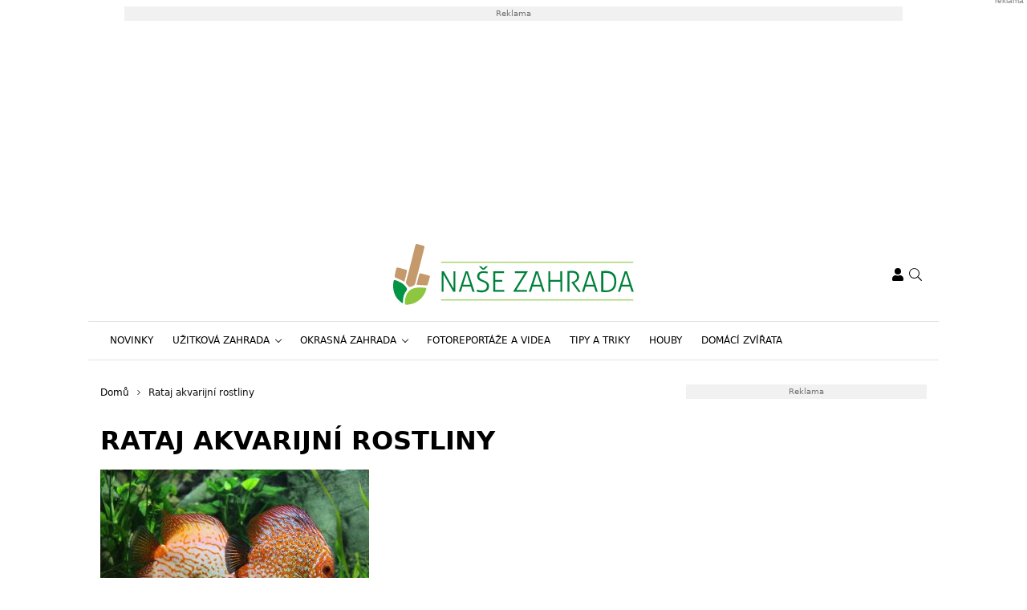

--- FILE ---
content_type: application/javascript; charset=utf-8
request_url: https://www.nasezahrada.com/wp-content/cache/min/1/delivery/autoblocking/033a83fab2f56.js?ver=1769594318
body_size: 21379
content:
window.cmp_id=165350;window.cmp_block_inline=!1;window.cmp_block_unknown=!1;window.cmp_block_sync=!1;window.cmp_block_img=!1;window.cmp_block_samedomain=!1;window.cmp_block_ignoredomains=["d48-a.sdn.cz","d49-a.sdn.cz","v49-a.sdn.cz","sdn.cz","d21-a.sdn.cz","76.c-oa.imedia.cz","imedia.cz","h.seznam.cz","i.seznam.cz","c.seznam.cz","d.seznam.cz","diskuze.seznam.cz","stream.cz","youtube.com","twitter.com","instagram.com","facebook.com","telegram.org","w3.org","t.co","ssp.im.cz","seznam-ssp.min.js","ssp.seznam.cz ","buzzsprout.com"];window.cmp_importvendors=["s23"];window.cmp_importblockerdomains=[{"d":"www.googleadservices.com","p":"","v":"s1"},{"d":"*.appspot.com","p":"","v":"s1"},{"d":"www.googletagservices.com","p":"","v":"s1"},{"d":"*.2mdn.net","p":"","v":"s1"},{"d":"adservice.google.es","p":"","v":"s1"},{"d":"adservice.google.at","p":"","v":"s1"},{"d":"adservice.google.it","p":"","v":"s1"},{"d":"adservice.google.com.ua","p":"","v":"s1"},{"d":"adservice.google.de","p":"","v":"s1"},{"d":"adservice.google.dk","p":"","v":"s1"},{"d":"corp.google.com","p":"","v":"s1"},{"d":"partner.googleadservices.com","p":"","v":"s1"},{"d":"googlesyndication.com","p":"","v":"s1"},{"d":"dnssec-df.gexperiments4.com","p":"","v":"s1"},{"d":"adservice.google.fr","p":"","v":"s1"},{"d":"ads.google.com","p":"","v":"s1"},{"d":"google.co.jp","p":"","v":"s1"},{"d":"googleadservices.com","p":"","v":"s1"},{"d":"static.googleadsserving.cn","p":"","v":"s1"},{"d":"adssettings.google.at","p":"","v":"s1"},{"d":"streetviewpixels-pa.googleapis.com","p":"","v":"s1"},{"d":"adssettings.google.fr","p":"","v":"s1"},{"d":"adservice.google.com.ar","p":"","v":"s1"},{"d":"adservice.google.com.sg","p":"","v":"s1"},{"d":"pagead2googlesyndication.com","p":"","v":"s1"},{"d":"adservice.google.nl","p":"","v":"s1"},{"d":"google.com.hk","p":"","v":"s1"},{"d":"pagead2.googleadservices.com","p":"","v":"s1"},{"d":"adssettings.google.com","p":"","v":"s1"},{"d":"pagead2.googlesyndiation.com","p":"","v":"s1"},{"d":"adssettings.google.dk","p":"","v":"s1"},{"d":"adssettings.google.es","p":"","v":"s1"},{"d":"adssettings.google.de","p":"","v":"s1"},{"d":"*.googleusercontent.com","p":"","v":"s1"},{"d":"firebaselogging-pa.googleapis.com","p":"","v":"s1"},{"d":"firebaseremoteconfig.googleapis.com","p":"","v":"s1"},{"d":"translate.google.cz","p":"","v":"s1"},{"d":"googleads.g.doubleclicklesyndication.com","p":"","v":"s1"},{"d":"firebaseinstallations.googleapis.com","p":"","v":"s1"},{"d":"marketingplatform.google.com","p":"","v":"s1"},{"d":"imasdk.googleapis.com","p":"","v":"s1"},{"d":"*.googlesyndication.com","p":"","v":"s1"},{"d":"adssettings.google.nl","p":"","v":"s1"},{"d":"mts0.google.com","p":"","v":"s1"},{"d":"adservice.google.com","p":"","v":"s1"},{"d":"firebaselogging.googleapis.com","p":"","v":"s1"},{"d":"firebasestorage.googleapis.com","p":"","v":"s1"},{"d":"recommendationengine.googleapis.com","p":"","v":"s1"},{"d":"adssettings.google.it","p":"","v":"s1"},{"d":"firebase.googleapis.com","p":"","v":"s1"},{"d":"khms.googleapis.com","p":"","v":"s1"},{"d":"content-youtube.googleapis.com","p":"","v":"s1"},{"d":"console.firebase.google.com","p":"","v":"s1"},{"d":"clouderrorreporting.googleapis.com","p":"","v":"s1"},{"d":"recaptcha.google.cn","p":"","v":"s1"},{"d":"gexperiments2.com","p":"","v":"s1"},{"d":"gexperiments3.com","p":"","v":"s1"},{"d":"s0.2mdn.net","p":"","v":"s1"},{"d":"mt1.google.com","p":"","v":"s1"},{"d":"mt2.google.com","p":"","v":"s1"},{"d":"mt3.google.com","p":"","v":"s1"},{"d":"mt0.google.com","p":"","v":"s1"},{"d":"mt.google.com","p":"","v":"s1"},{"d":"identitytoolkit.googleapis.com","p":"","v":"s1"},{"d":"retail.googleapis.com","p":"","v":"s1"},{"d":"translate.google.de","p":"","v":"s1"},{"d":"translate-pa.googleapis.com","p":"","v":"s1"},{"d":"myaccount.google.com","p":"","v":"s1"},{"d":"console.googletagservices.com","p":"","v":"s1"},{"d":"classroom.google.com","p":"","v":"s1"},{"d":"*.gexperiments1.com","p":"","v":"s1"},{"d":"adservice.google.me","p":"","v":"s1"},{"d":"www.google.com","p":"\/pagead\/","v":"s1"},{"d":"www.google.de","p":"\/pagead\/","v":"s1"},{"d":"www.google.fr","p":"\/pagead\/","v":"s1"},{"d":"google.com","p":"\/ads\/","v":"s1"},{"d":"www.google.com","p":"\/ads\/","v":"s1"},{"d":"www.google.de","p":"\/ads\/","v":"s1"},{"d":"www.google.fr","p":"\/ads\/","v":"s1"},{"d":"www.google.es","p":"\/ads\/","v":"s1"},{"d":"www.google.nl","p":"\/ads\/","v":"s1"},{"d":"www.google.at","p":"\/ads\/","v":"s1"},{"d":"www.google.com.br","p":"\/ads\/","v":"s1"},{"d":"www.google.ro","p":"\/ads\/","v":"s1"},{"d":"www.google.se","p":"\/ads\/","v":"s1"},{"d":"www.google.it","p":"\/ads\/","v":"s1"},{"d":"www.google.pl","p":"\/ads\/","v":"s1"},{"d":"maps.google.be","p":"","v":"s1"},{"d":"translate.google.ie","p":"","v":"s1"},{"d":"qasa.google.com","p":"","v":"s1"},{"d":"google.com.tj","p":"","v":"s1"},{"d":"google.com.bo","p":"","v":"s1"},{"d":"google.com.bd","p":"","v":"s1"},{"d":"google.com.ly","p":"","v":"s1"},{"d":"maps.google.ch","p":"","v":"s1"},{"d":"translate.google.no","p":"","v":"s1"},{"d":"lookerstudio.google.com","p":"","v":"s1"},{"d":"translate.google.pl","p":"","v":"s1"},{"d":"www.googletagmanager.com","p":"\/gtag\/js?id=AW","v":"s1"},{"d":"googletagmanager.com","p":"\/gtag\/js?id=AW","v":"s1"},{"d":"translate.google.so","p":"","v":"s1"},{"d":"sandbox.google.com","p":"","v":"s1"},{"d":"translate.google.fr","p":"","v":"s1"},{"d":"google.com.jm","p":"","v":"s1"},{"d":"google.co.th","p":"","v":"s1"},{"d":"google.com.cu","p":"","v":"s1"},{"d":"google.com.uy","p":"","v":"s1"},{"d":"google.co.bw","p":"","v":"s1"},{"d":"google.com.py","p":"","v":"s1"},{"d":"google.com.bn","p":"","v":"s1"},{"d":"google.com.gi","p":"","v":"s1"},{"d":"google.co.mz","p":"","v":"s1"},{"d":"google.com.gh","p":"","v":"s1"},{"d":"google.com.pa","p":"","v":"s1"},{"d":"google.com.lb","p":"","v":"s1"},{"d":"google.com.fj","p":"","v":"s1"},{"d":"google.com.et","p":"","v":"s1"},{"d":"google.com.pg","p":"","v":"s1"},{"d":"google.com.sv","p":"","v":"s1"},{"d":"google.co.uz","p":"","v":"s1"},{"d":"google.co.zw","p":"","v":"s1"},{"d":"google.co.ug","p":"","v":"s1"},{"d":"google.co.cr","p":"","v":"s1"},{"d":"google.com.do","p":"","v":"s1"},{"d":"google.com.bh","p":"","v":"s1"},{"d":"google.co.nz","p":"","v":"s1"},{"d":"google.co.ve","p":"","v":"s1"},{"d":"google.com.ar","p":"","v":"s1"},{"d":"google.com.co","p":"","v":"s1"},{"d":"google.co.ke","p":"","v":"s1"},{"d":"google.co.zm","p":"","v":"s1"},{"d":"google.com.gt","p":"","v":"s1"},{"d":"google.com.pr","p":"","v":"s1"},{"d":"google.com.na","p":"","v":"s1"},{"d":"google.com.qa","p":"","v":"s1"},{"d":"google.com.ng","p":"","v":"s1"},{"d":"google.com.af","p":"","v":"s1"},{"d":"google.co.kr","p":"","v":"s1"},{"d":"google.com.cy","p":"","v":"s1"},{"d":"google.co.ma","p":"","v":"s1"},{"d":"google.com.ec","p":"","v":"s1"},{"d":"google.com.pe","p":"","v":"s1"},{"d":"google.com.eg","p":"","v":"s1"},{"d":"google.com.kh","p":"","v":"s1"},{"d":"google.com.mx","p":"","v":"s1"},{"d":"google.co.za","p":"","v":"s1"},{"d":"google.com.my","p":"","v":"s1"},{"d":"google.com.om","p":"","v":"s1"},{"d":"google.co.il","p":"","v":"s1"},{"d":"google.com.ni","p":"","v":"s1"},{"d":"google.com.mt","p":"","v":"s1"},{"d":"google.com.kw","p":"","v":"s1"},{"d":"google.com.vn","p":"","v":"s1"},{"d":"www.google.at","p":"\/pagead\/","v":"s1"},{"d":"www.google.dk","p":"\/pagead\/","v":"s1"},{"d":"www.google.es","p":"\/pagead\/","v":"s1"},{"d":"www.google.co.uk","p":"\/pagead\/","v":"s1"},{"d":"www.google.com.ua","p":"\/pagead\/","v":"s1"},{"d":"www.google.it","p":"\/pagead\/","v":"s1"},{"d":"www.google.se","p":"\/pagead\/","v":"s1"},{"d":"www.google.ch","p":"\/pagead\/","v":"s1"},{"d":"www.google.ru","p":"\/pagead\/","v":"s1"},{"d":"www.google.lv","p":"\/pagead\/","v":"s1"},{"d":"www.google.ws","p":"\/pagead\/","v":"s1"},{"d":"www.google.ro","p":"\/pagead\/","v":"s1"},{"d":"www.google.com.br","p":"\/pagead\/","v":"s1"},{"d":"www.google.pt","p":"\/pagead\/","v":"s1"},{"d":"www.google.gr","p":"\/pagead\/","v":"s1"},{"d":"www.google.co.in","p":"\/pagead\/","v":"s1"},{"d":"www.google.com.pk","p":"\/pagead\/","v":"s1"},{"d":"www.google.cat","p":"\/pagead\/","v":"s1"},{"d":"www.google.com.sl","p":"\/pagead\/","v":"s1"},{"d":"www.google.com.tr","p":"\/pagead\/","v":"s1"},{"d":"www.google.bg","p":"\/pagead\/","v":"s1"},{"d":"www.google.pl","p":"\/pagead\/","v":"s1"},{"d":"www.google.ie","p":"\/pagead\/","v":"s1"},{"d":"www.google.lt","p":"\/pagead\/","v":"s1"},{"d":"www.google.st","p":"\/pagead\/","v":"s1"},{"d":"www.google.be","p":"\/pagead\/","v":"s1"},{"d":"www.google.com.hk","p":"\/pagead\/","v":"s1"},{"d":"www.google.tm","p":"\/pagead\/","v":"s1"},{"d":"www.google.hu","p":"\/pagead\/","v":"s1"},{"d":"www.google.co.th","p":"\/pagead\/","v":"s1"},{"d":"www.google.com.ph","p":"\/pagead\/","v":"s1"},{"d":"www.google.cz","p":"\/pagead\/","v":"s1"},{"d":"www.google.co.jp","p":"\/pagead\/","v":"s1"},{"d":"www.google.com.sa","p":"\/pagead\/","v":"s1"},{"d":"www.google.ae","p":"\/pagead\/","v":"s1"},{"d":"www.google.nl","p":"\/pagead\/","v":"s1"},{"d":"www.google.com.tw","p":"\/pagead\/","v":"s1"},{"d":"www.google.ba","p":"\/pagead\/","v":"s1"},{"d":"www.google.com.au","p":"\/pagead\/","v":"s1"},{"d":"www.google.ca","p":"\/pagead\/","v":"s1"},{"d":"www.google.com.bd","p":"\/pagead\/","v":"s1"},{"d":"www.google.hr","p":"\/pagead\/","v":"s1"},{"d":"www.google.iq","p":"\/pagead\/","v":"s1"},{"d":"www.google.no","p":"\/pagead\/","v":"s1"},{"d":"www.google.rs","p":"\/pagead\/","v":"s1"},{"d":"www.google.sk","p":"\/pagead\/","v":"s1"},{"d":"www.google.com.sg","p":"\/pagead\/","v":"s1"},{"d":"www.google.si","p":"\/pagead\/","v":"s1"},{"d":"www.google.by","p":"\/pagead\/","v":"s1"},{"d":"www.google.co.ao","p":"\/pagead\/","v":"s1"},{"d":"www.google.org","p":"\/pagead\/","v":"s1"},{"d":"www.google.dm","p":"\/pagead\/","v":"s1"},{"d":"www.google.cd","p":"\/pagead\/","v":"s1"},{"d":"www.google.co.id","p":"\/pagead\/","v":"s1"},{"d":"www.google.ps","p":"\/pagead\/","v":"s1"},{"d":"www.google.ci","p":"\/pagead\/","v":"s1"},{"d":"www.google.com.ag","p":"\/pagead\/","v":"s1"},{"d":"www.google.bs","p":"\/pagead\/","v":"s1"},{"d":"www.google.nu","p":"\/pagead\/","v":"s1"},{"d":"www.google.hn","p":"\/pagead\/","v":"s1"},{"d":"www.google.kg","p":"\/pagead\/","v":"s1"},{"d":"www.google.gy","p":"\/pagead\/","v":"s1"},{"d":"www.google.nr","p":"\/pagead\/","v":"s1"},{"d":"www.google.tl","p":"\/pagead\/","v":"s1"},{"d":"www.google.sh","p":"\/pagead\/","v":"s1"},{"d":"www.google.as","p":"\/pagead\/","v":"s1"},{"d":"www.google.to","p":"\/pagead\/","v":"s1"},{"d":"datastudio.google.com","p":"","v":"s1"},{"d":"trends.google.com","p":"","v":"s1"},{"d":"sketchup.google.com","p":"","v":"s1"},{"d":"www.googletagmanager.com","p":"\/gtag\/destination?id=AW","v":"s1"},{"d":"adservice.google.ch","p":"","v":"s1"},{"d":"saltcdn2.googleapis.com","p":"","v":"s1"},{"d":"translate.google.it","p":"","v":"s1"},{"d":"adservice.google.ro","p":"","v":"s1"},{"d":"trends.google.de","p":"","v":"s1"},{"d":"translate.google.ru","p":"","v":"s1"},{"d":"usercontent.google.com","p":"","v":"s1"},{"d":"gemini.google.com","p":"","v":"s1"},{"d":"adsymptotic.com","p":"","v":"s2"},{"d":"linkedin.com","p":"","v":"s2"},{"d":"licdn.com","p":"","v":"s2"},{"d":"*.bizographics.com","p":"","v":"s2"},{"d":"bizographics.com","p":"","v":"s2"},{"d":"*.adsymptotic.com","p":"","v":"s2"},{"d":"*.linkedin.com","p":"","v":"s2"},{"d":"*.licdn.com","p":"","v":"s2"},{"d":"dms-akam.licdn.cn","p":"","v":"s2"},{"d":"oribi.io","p":"","v":"s2"},{"d":"*.oribi.io","p":"","v":"s2"},{"d":"px.ads.linkedin.com","p":"","v":"s2"},{"d":"www.linkedin.com","p":"","v":"s2"},{"d":"snap.licdn.com","p":"","v":"s2"},{"d":"*.mookie1.com","p":"","v":"s6"},{"d":"facebook.com","p":"","v":"s7"},{"d":"*.facebook.com","p":"","v":"s7"},{"d":"*.atdmt.com","p":"","v":"s7"},{"d":"*.liverail.com","p":"","v":"s7"},{"d":"facebook.net","p":"","v":"s7"},{"d":"*.fbcdn.net","p":"","v":"s7"},{"d":"liverail.com","p":"","v":"s7"},{"d":"*.facebook.net","p":"","v":"s7"},{"d":"connect.facebook.net","p":"","v":"s7"},{"d":"bing.com","p":"","v":"s11"},{"d":"ads.microsoft.com","p":"","v":"s11"},{"d":"*.bing.com","p":"","v":"s11"},{"d":"bat.bing.net","p":"","v":"s11"},{"d":"bat.bing.com","p":"","v":"s11"},{"d":"adsdk.bing.net","p":"","v":"s11"},{"d":"teads.tv","p":"","v":"s18"},{"d":"*.teads.tv","p":"","v":"s18"},{"d":"ac.brainient.com","p":"","v":"s18"},{"d":"assets.ebuzzing.com","p":"","v":"s18"},{"d":"brainient.com","p":"","v":"s18"},{"d":"ebuzzingvideo.com","p":"","v":"s18"},{"d":"player.ebuzzing.com","p":"","v":"s18"},{"d":"stat.ebuzzing.com","p":"","v":"s18"},{"d":"tag.brainient.com","p":"","v":"s18"},{"d":"vi.ai","p":"","v":"s18"},{"d":"crunch.ebuzzing.com","p":"","v":"s18"},{"d":"consentmanager.net","p":"","v":"s23"},{"d":"acsbapp.com","p":"","v":"s23"},{"d":"cdn.acsbapp.com","p":"","v":"s23"},{"d":"*.consentmanager.net","p":"","v":"s23"},{"d":"web1.acsbapp.com","p":"","v":"s23"},{"d":"eu.acsbapp.com","p":"","v":"s23"},{"d":"eu-cdn.acsbapp.com","p":"","v":"s23"},{"d":"c.delivery.consentmanager.net","p":"","v":"s23"},{"d":"delivery.consentmanager.net","p":"","v":"s23"},{"d":"cdn.consentmanager.net","p":"","v":"s23"},{"d":"www.consentmanager.net","p":"","v":"s23"},{"d":"google-analytics.com","p":"","v":"s26"},{"d":"www.analytics.google.com","p":"","v":"s26"},{"d":"analytics.google.com","p":"","v":"s26"},{"d":"content-firebaseappcheck.googleapis.com","p":"","v":"s26"},{"d":"region1.analytics.google.com","p":"","v":"s26"},{"d":"www.googletagmanager.com","p":"\/gtag\/js?id=G","v":"s26"},{"d":"googletagmanager.com","p":"\/gtag\/js?id=UA","v":"s26"},{"d":"www.googletagmanager.com","p":"\/gtag\/js?id=UA","v":"s26"},{"d":"googletagmanager.com","p":"\/gtag\/js?id=G","v":"s26"},{"d":"region1.google-analytics.com","p":"","v":"s26"},{"d":"www.google-analytics.com","p":"","v":"s26"},{"d":"cdn.syndication.twimg.com","p":"","v":"s34"},{"d":"syndication.twitter.com","p":"","v":"s34"},{"d":"twitter.com","p":"","v":"s34"},{"d":"static.ads-twitter.com","p":"","v":"s34"},{"d":"platform.twitter.com","p":"","v":"s34"},{"d":"pbs.twimg.com","p":"","v":"s34"},{"d":"analytics.twitter.com","p":"","v":"s34"},{"d":"abs.twimg.com","p":"","v":"s34"},{"d":"cdn.api.twitter.com","p":"","v":"s34"},{"d":"ton.twimg.com","p":"","v":"s34"},{"d":"ads.twitter.com","p":"","v":"s34"},{"d":"urls.api.twitter.com","p":"","v":"s34"},{"d":"widgets.twimg.com","p":"","v":"s34"},{"d":"api.twitter.com","p":"","v":"s34"},{"d":"p.twitter.com","p":"","v":"s34"},{"d":"t.co","p":"","v":"s34"},{"d":"publish.twitter.com","p":"","v":"s34"},{"d":"twimg.com","p":"","v":"s34"},{"d":"video.twimg.com","p":"","v":"s34"},{"d":"www.twitter.com","p":"","v":"s34"},{"d":"si0.twimg.com","p":"","v":"s34"},{"d":"search.twitter.com","p":"","v":"s34"},{"d":"tweetdeck.twitter.com","p":"","v":"s34"},{"d":"plattform.twitter.com","p":"","v":"s34"},{"d":"r.twimg.com","p":"","v":"s34"},{"d":"abs-0.twimg.com","p":"","v":"s34"},{"d":"a0.twimg.com","p":"","v":"s34"},{"d":"g.twimg.com","p":"","v":"s34"},{"d":"ads-twitter.com","p":"","v":"s34"},{"d":"a1.twimg.com","p":"","v":"s34"},{"d":"mobile.twitter.com","p":"","v":"s34"},{"d":"pbs-o.twimg.com","p":"","v":"s34"},{"d":"a3.twimg.com","p":"","v":"s34"},{"d":"syndication.twimg.com","p":"","v":"s34"},{"d":"blog.twitter.com","p":"","v":"s34"},{"d":"p.twimg.com","p":"","v":"s34"},{"d":"amazon.com","p":"","v":"s40"},{"d":"*.amazonaws.com","p":"","v":"s40"},{"d":"*.amazon.de","p":"","v":"s40"},{"d":"amazon.de","p":"","v":"s40"},{"d":"amazonaws.com","p":"","v":"s40"},{"d":"ssl-images-amazon.com","p":"","v":"s40"},{"d":"amazon.co.jp","p":"","v":"s40"},{"d":"*.ssl-images-amazon.com","p":"","v":"s40"},{"d":"amazon.ca","p":"","v":"s40"},{"d":"*.amazon.fr","p":"","v":"s40"},{"d":"amazon.it","p":"","v":"s40"},{"d":"amazon.co.uk","p":"","v":"s40"},{"d":"*.amazon.com","p":"","v":"s40"},{"d":"amazon.com.au","p":"","v":"s40"},{"d":"*.payments-amazon.com","p":"","v":"s40"},{"d":"*.amazon.co.uk","p":"","v":"s40"},{"d":"amazon.com.br","p":"","v":"s40"},{"d":"amazon.fr","p":"","v":"s40"},{"d":"amazon.in","p":"","v":"s40"},{"d":"amazon.es","p":"","v":"s40"},{"d":"amazon.cn","p":"","v":"s40"},{"d":"amazon.com.mx","p":"","v":"s40"},{"d":"*.amazon-adsystem.com","p":"","v":"s40"},{"d":"*.amazon.es","p":"","v":"s40"},{"d":"*.amazon.com.au","p":"","v":"s40"},{"d":"*.amazon.co.jp","p":"","v":"s40"},{"d":"*.amazon.it","p":"","v":"s40"},{"d":"*.amazon.in","p":"","v":"s40"},{"d":"*.amazon.com.br","p":"","v":"s40"},{"d":"*.amazon.ca","p":"","v":"s40"},{"d":"*.amazon.com.mx","p":"","v":"s40"},{"d":"*.amazon.cn","p":"","v":"s40"},{"d":"*.hotjar.io","p":"","v":"s46"},{"d":"hotjar.com","p":"","v":"s46"},{"d":"*.hotjar.com","p":"","v":"s46"},{"d":"cloudflare.com","p":"","v":"s65"},{"d":"*.cloudflare.com","p":"","v":"s65"},{"d":"www.cloudflare.com","p":"","v":"s65"},{"d":"cdnjs.cloudflare.com","p":"","v":"s65"},{"d":"rlcdn.com","p":"","v":"s80"},{"d":"pippio.com","p":"","v":"s80"},{"d":"idsync.rlcdn.com","p":"","v":"s80"},{"d":"id.rlcdn.com","p":"","v":"s80"},{"d":"so.rlcdn.com","p":"","v":"s80"},{"d":"rc.rlcdn.com","p":"","v":"s80"},{"d":"ei.rlcdn.com","p":"","v":"s80"},{"d":"api.rlcdn.com","p":"","v":"s80"},{"d":"di.rlcdn.com","p":"","v":"s80"},{"d":"cdn.rlcdn.com","p":"","v":"s80"},{"d":"ejp.rlcdn.com","p":"","v":"s80"},{"d":"sr.rlcdn.com","p":"","v":"s80"},{"d":"optout.rlcdn.com","p":"","v":"s80"},{"d":"ats.rlcdn.com","p":"","v":"s80"},{"d":"geo.rlcdn.com","p":"","v":"s80"},{"d":"analytics.rlcdn.com","p":"","v":"s80"},{"d":"check.analytics.rlcdn.com","p":"","v":"s80"},{"d":"www.rlcdn.com","p":"","v":"s80"},{"d":"t.rlcdn.com","p":"","v":"s80"},{"d":"iasds01.com","p":"","v":"s88"},{"d":"*.adsafeprotected.com","p":"","v":"s88"},{"d":"*.iasds01.com","p":"","v":"s88"},{"d":"hnyhnyhny.com","p":"","v":"s88"},{"d":"302br.net","p":"","v":"s88"},{"d":"dt.adsaprotected.com","p":"","v":"s88"},{"d":"adsafeprotected.com","p":"","v":"s88"},{"d":"amisc.iasds01.com","p":"","v":"s88"},{"d":"azasc.iasds01.com","p":"","v":"s88"},{"d":"azjsc.iasds01.com","p":"","v":"s88"},{"d":"ci.iasds01.com","p":"","v":"s88"},{"d":"dalsc.iasds01.com","p":"","v":"s88"},{"d":"dt.iasds01.com","p":"","v":"s88"},{"d":"nyisc.iasds01.com","p":"","v":"s88"},{"d":"pixel.iasds01.com","p":"","v":"s88"},{"d":"sc.iasds01.com","p":"","v":"s88"},{"d":"sjesc.iasds01.com","p":"","v":"s88"},{"d":"static.iasds01.com","p":"","v":"s88"},{"d":"taboola.com","p":"","v":"s98"},{"d":"*.taboola.com","p":"","v":"s98"},{"d":"convammp.cbarsrv.com","p":"","v":"s98"},{"d":"15.zorosrv.com","p":"","v":"s98"},{"d":"tractionize.com","p":"","v":"s98"},{"d":"semanticontext.com","p":"","v":"s98"},{"d":"nanoadbite.com","p":"","v":"s98"},{"d":"admailtiser.com","p":"","v":"s98"},{"d":"continular.com","p":"","v":"s98"},{"d":"gogorithm.com","p":"","v":"s98"},{"d":"genorithm.com","p":"","v":"s98"},{"d":"cdnsoar.com","p":"","v":"s98"},{"d":"cmaxsrv.com","p":"","v":"s98"},{"d":"dbmvideos.com","p":"","v":"s98"},{"d":"mdtrf.com","p":"","v":"s98"},{"d":"vidsdbm.com","p":"","v":"s98"},{"d":"convusmp.cbarsrv.com","p":"","v":"s98"},{"d":"*.taboolasyndication.com","p":"","v":"s98"},{"d":"*.casalemedia.com","p":"","v":"s105"},{"d":"js-sec.indexww.com","p":"","v":"s105"},{"d":"cdn-sec.optmd.com","p":"","v":"s105"},{"d":"cdn.optmd.com","p":"","v":"s105"},{"d":"optmd.com","p":"","v":"s105"},{"d":"indexww.com","p":"","v":"s105"},{"d":"casalemedia.com","p":"","v":"s105"},{"d":"indexexchange.com","p":"","v":"s105"},{"d":"criteo.com","p":"","v":"s115"},{"d":"*.criteo.net","p":"","v":"s115"},{"d":"*.criteo.com","p":"","v":"s115"},{"d":"tvex.criteotilt.com","p":"","v":"s115"},{"d":"b.hlserve.com","p":"","v":"s115"},{"d":"criteo.net","p":"","v":"s115"},{"d":"hlserve.com","p":"","v":"s115"},{"d":"dnacdn.com","p":"","v":"s115"},{"d":"retail-eu.productads.hlserve.com","p":"","v":"s115"},{"d":"www.hlserve.com","p":"","v":"s115"},{"d":"retail-eu.products.hlserve.com","p":"","v":"s115"},{"d":"dnacdn.net","p":"","v":"s115"},{"d":"criteotilt.com","p":"","v":"s115"},{"d":"uat1.hlserve.com","p":"","v":"s115"},{"d":"*.doubleverify.com","p":"","v":"s122"},{"d":"ul1.dvtps.com","p":"","v":"s122"},{"d":"dvtps.com","p":"","v":"s122"},{"d":"iqfp1.com","p":"","v":"s122"},{"d":"cdn.doubleverify.com","p":"","v":"s122"},{"d":"rtbcdn.doubleverify.com","p":"","v":"s122"},{"d":"sync.doubleverify.com","p":"","v":"s122"},{"d":"testv6.doubleverify.com","p":"","v":"s122"},{"d":"tps.doubleverify.com","p":"","v":"s122"},{"d":"vast.doubleverify.com","p":"","v":"s122"},{"d":"vpaid.doubleverify.com","p":"","v":"s122"},{"d":"vtrk.doubleverify.com","p":"","v":"s122"},{"d":"yt.srs.doubleverify.com","p":"","v":"s122"},{"d":"flashtalking.com","p":"","v":"s129"},{"d":"servedby.flashtalking.com","p":"","v":"s129"},{"d":"cdn.flashtalking.com","p":"","v":"s129"},{"d":"stat.flashtalking.com","p":"","v":"s129"},{"d":"d9.flashtalking.com","p":"","v":"s129"},{"d":"secure.flashtalking.com","p":"","v":"s129"},{"d":"s3cf.flashtalking.com","p":"","v":"s129"},{"d":"fdz.flashtalking.com","p":"","v":"s129"},{"d":"imgcf.flashtalking.com","p":"","v":"s129"},{"d":"stat240.flashtalking.com","p":"","v":"s129"},{"d":"fdzcf.flashtalking.com","p":"","v":"s129"},{"d":"fm.flashtalking.com","p":"","v":"s129"},{"d":"img.flashtalking.com","p":"","v":"s129"},{"d":"3.base.de","p":"","v":"s129"},{"d":"cdn.spongecell.com","p":"","v":"s129"},{"d":"portal.base.de","p":"","v":"s129"},{"d":"poweredby.firstchoice.co.uk","p":"","v":"s129"},{"d":"poweredby.thomson.co.uk","p":"","v":"s129"},{"d":"spongecdn.com","p":"","v":"s129"},{"d":"spongecell.com","p":"","v":"s129"},{"d":"vast.spongecell.com","p":"","v":"s129"},{"d":"firstchoice.co.uk","p":"","v":"s129"},{"d":"stat8.flashtalking.com","p":"","v":"s129"},{"d":"elb.flashtalking.com","p":"","v":"s129"},{"d":"analytics.spongecell.com","p":"","v":"s129"},{"d":"stat7.flashtalking.com","p":"","v":"s129"},{"d":"digital.thomson.co.uk","p":"","v":"s129"},{"d":"i.flashtalking.com","p":"","v":"s129"},{"d":"capcdn.flashtalking.com","p":"","v":"s129"},{"d":"wc.flashtalking.com","p":"","v":"s129"},{"d":"thomson.co.uk","p":"","v":"s129"},{"d":"rt.spongecell.com","p":"","v":"s129"},{"d":"adstudio-asset-lib.flashtalking.com","p":"","v":"s129"},{"d":"ad-events.flashtalking.com","p":"","v":"s129"},{"d":"f.flashtalking.com","p":"","v":"s129"},{"d":"servedby-eu.flashtalking.com","p":"","v":"s129"},{"d":"eu-fdz.flashtalking.com","p":"","v":"s129"},{"d":"ftadsrv.com","p":"","v":"s129"},{"d":"*.gemius.pl","p":"","v":"s133"},{"d":"*.adocean.pl","p":"","v":"s133"},{"d":"adocean-global.com","p":"","v":"s133"},{"d":"adocean.pl","p":"","v":"s133"},{"d":"gemius.com","p":"","v":"s133"},{"d":"gemius.pl","p":"","v":"s133"},{"d":"www.gemius.com","p":"","v":"s133"},{"d":"tech.gemius.com","p":"","v":"s133"},{"d":"hit.gemius.pl","p":"","v":"s133"},{"d":"mpanel.gemius.com","p":"","v":"s133"},{"d":"google.com","p":"","v":"s135"},{"d":"google.at","p":"","v":"s135"},{"d":"google.ch","p":"","v":"s135"},{"d":"google.co.uk","p":"","v":"s135"},{"d":"google.es","p":"","v":"s135"},{"d":"www.googleapis.com","p":"","v":"s135"},{"d":"google.dk","p":"","v":"s135"},{"d":"google.se","p":"","v":"s135"},{"d":"*.googlevideo.com","p":"","v":"s135"},{"d":"google.de","p":"","v":"s135"},{"d":"ajax.googleapis.com","p":"","v":"s135"},{"d":"www.google.de","p":"","v":"s135"},{"d":"www.google.at","p":"","v":"s135"},{"d":"ampcid.google.at","p":"","v":"s135"},{"d":"www.google.dk","p":"","v":"s135"},{"d":"www.google.es","p":"","v":"s135"},{"d":"www.google.co.uk","p":"","v":"s135"},{"d":"www.google.it","p":"","v":"s135"},{"d":"www.google.se","p":"","v":"s135"},{"d":"google.it","p":"","v":"s135"},{"d":"ampcid.google.dk","p":"","v":"s135"},{"d":"firebase.google.com","p":"","v":"s135"},{"d":"encrypted-tbn1.google.com","p":"","v":"s135"},{"d":"ampcid.google.de","p":"","v":"s135"},{"d":"www.google.ch","p":"","v":"s135"},{"d":"ampcid.google.es","p":"","v":"s135"},{"d":"ampcid.google.it","p":"","v":"s135"},{"d":"*.storage.googleapiscom","p":"","v":"s135"},{"d":"ampcid.google.fr","p":"","v":"s135"},{"d":"google.fr","p":"","v":"s135"},{"d":"www.google.fr","p":"","v":"s135"},{"d":"www.google.lv","p":"","v":"s135"},{"d":"linkhelp.clients.google.com","p":"","v":"s135"},{"d":"www.googlecommerce.com","p":"","v":"s135"},{"d":"google.be","p":"","v":"s135"},{"d":"google.bg","p":"","v":"s135"},{"d":"google.ca","p":"","v":"s135"},{"d":"google.hu","p":"","v":"s135"},{"d":"google.ie","p":"","v":"s135"},{"d":"google.iq","p":"","v":"s135"},{"d":"google.lt","p":"","v":"s135"},{"d":"google.lv","p":"","v":"s135"},{"d":"google.nl","p":"","v":"s135"},{"d":"google.no","p":"","v":"s135"},{"d":"google.pl","p":"","v":"s135"},{"d":"googleapis.com","p":"","v":"s135"},{"d":"lh4.google.com","p":"","v":"s135"},{"d":"dai.google.com","p":"","v":"s135"},{"d":"lh3.ggpht.com","p":"","v":"s135"},{"d":"lh6.ggpht.com","p":"","v":"s135"},{"d":"lh5.ggpht.com","p":"","v":"s135"},{"d":"lh4.ggpht.com","p":"","v":"s135"},{"d":"picasaweb.google.com","p":"","v":"s135"},{"d":"content.googleapis.com","p":"","v":"s135"},{"d":"www.google.pt","p":"","v":"s135"},{"d":"cloud.google.com","p":"","v":"s135"},{"d":"www.google.gr","p":"","v":"s135"},{"d":"google.gr","p":"","v":"s135"},{"d":"google.cat","p":"","v":"s135"},{"d":"www.google.cat","p":"","v":"s135"},{"d":"books.google.com","p":"","v":"s135"},{"d":"support.google.com","p":"","v":"s135"},{"d":"www.google.bg","p":"","v":"s135"},{"d":"www.google.pl","p":"","v":"s135"},{"d":"mail.google.com","p":"","v":"s135"},{"d":"www.google.ie","p":"","v":"s135"},{"d":"*.withgoogle.com","p":"","v":"s135"},{"d":"www.google.lt","p":"","v":"s135"},{"d":"script.google.com","p":"","v":"s135"},{"d":"www.google.be","p":"","v":"s135"},{"d":"www.google.hu","p":"","v":"s135"},{"d":"www.google.co.th","p":"","v":"s135"},{"d":"picasa.google.com","p":"","v":"s135"},{"d":"www.google.cz","p":"","v":"s135"},{"d":"chart.apis.google.com","p":"","v":"s135"},{"d":"www.google.ae","p":"","v":"s135"},{"d":"www.google.nl","p":"","v":"s135"},{"d":"google.ba","p":"","v":"s135"},{"d":"www.google.ba","p":"","v":"s135"},{"d":"www.google.ca","p":"","v":"s135"},{"d":"scholar.google.com","p":"","v":"s135"},{"d":"google.hr","p":"","v":"s135"},{"d":"www.google.hr","p":"","v":"s135"},{"d":"developers.google.com","p":"","v":"s135"},{"d":"www.google.iq","p":"","v":"s135"},{"d":"google.ae","p":"","v":"s135"},{"d":"www.google.no","p":"","v":"s135"},{"d":"fundingchoicesmessages.google.com","p":"","v":"s135"},{"d":"google.by","p":"","v":"s135"},{"d":"www.google.by","p":"","v":"s135"},{"d":"lh3.google.com","p":"","v":"s135"},{"d":"google.org","p":"","v":"s135"},{"d":"www.google.org","p":"","v":"s135"},{"d":"store.google.com","p":"","v":"s135"},{"d":"google.cd","p":"","v":"s135"},{"d":"www.google.cd","p":"","v":"s135"},{"d":"feedburner.google.com","p":"","v":"s135"},{"d":"groups.google.com","p":"","v":"s135"},{"d":"sites.google.com","p":"","v":"s135"},{"d":"video.google.com","p":"","v":"s135"},{"d":"calendar.google.com","p":"","v":"s135"},{"d":"withgoogle.com","p":"","v":"s135"},{"d":"drive.google.com","p":"","v":"s135"},{"d":"ogs.google.com","p":"","v":"s135"},{"d":"content-partnersbadge-pa.googleapis.com","p":"","v":"s135"},{"d":"chart.googleapis.com","p":"","v":"s135"},{"d":"ampcid.google.nl","p":"","v":"s135"},{"d":"gstatic.com","p":"","v":"s135"},{"d":"storage.googleapis.com","p":"","v":"s135"},{"d":"consent.google.com","p":"","v":"s135"},{"d":"plus.google.com","p":"","v":"s135"},{"d":"spreadsheets.google.com","p":"","v":"s135"},{"d":"clients6.google.com","p":"","v":"s135"},{"d":"contributor.google.com","p":"","v":"s135"},{"d":"fcmatch.google.com","p":"","v":"s135"},{"d":"play.google.com","p":"","v":"s135"},{"d":"consent.google.pl","p":"","v":"s135"},{"d":"news.google.com","p":"","v":"s135"},{"d":"clients1.google.com","p":"","v":"s135"},{"d":"docs.google.com","p":"","v":"s135"},{"d":"sheets.googleapis.com","p":"","v":"s135"},{"d":"content-people.googleapis.com","p":"","v":"s135"},{"d":"consent.google.es","p":"","v":"s135"},{"d":"pay.google.com","p":"","v":"s135"},{"d":"apis.google.com","p":"","v":"s135"},{"d":"chrome.google.com","p":"","v":"s135"},{"d":"www.google.com","p":"","v":"s135"},{"d":"ampcid.google.com","p":"","v":"s135"},{"d":"mt.googleapis.com","p":"","v":"s135"},{"d":"translate.google.ps","p":"","v":"s135"},{"d":"accounts.google.com","p":"","v":"s135"},{"d":"pubsub.googleapis.com","p":"","v":"s135"},{"d":"mt0.googleapis.com","p":"","v":"s135"},{"d":"mt3.googleapis.com","p":"","v":"s135"},{"d":"mt2.googleapis.com","p":"","v":"s135"},{"d":"mt1.googleapis.com","p":"","v":"s135"},{"d":"content-sheets.googleapis.com","p":"","v":"s135"},{"d":"content-people-pa.googleapis.com","p":"","v":"s135"},{"d":"firestore.googleapis.com","p":"","v":"s135"},{"d":"commondatastorage.googleapis.com","p":"","v":"s135"},{"d":"consent.google.fr","p":"","v":"s135"},{"d":"securetoken.googleapis.com","p":"","v":"s135"},{"d":"consent.google.it","p":"","v":"s135"},{"d":"google.ci","p":"","v":"s135"},{"d":"scone-pa.clients6.google.com","p":"","v":"s135"},{"d":"consent.google.ie","p":"","v":"s135"},{"d":"consent.google.de","p":"","v":"s135"},{"d":"*.firebaseio.com","p":"","v":"s135"},{"d":"tools.google.com","p":"","v":"s135"},{"d":"business.google.com","p":"","v":"s135"},{"d":"policies.google.com","p":"","v":"s135"},{"d":"yt4.ggpht.com","p":"","v":"s135"},{"d":"console.cloud.google.com","p":"","v":"s135"},{"d":"www.google.ci","p":"","v":"s135"},{"d":"jnn-pa.googleapis.com","p":"","v":"s135"},{"d":"*.storage.googleapis.com","p":"","v":"s135"},{"d":"www.google.dj","p":"","v":"s135"},{"d":"www.google.lu","p":"","v":"s135"},{"d":"www.google.cn","p":"","v":"s135"},{"d":"www.google.dz","p":"","v":"s135"},{"d":"www.gstatic.com","p":"","v":"s135"},{"d":"update.googleapis.com","p":"","v":"s135"},{"d":"dl.google.com","p":"","v":"s135"},{"d":"ogads-pa.clients6.google.com","p":"","v":"s135"},{"d":"work.fife.usercontent.google.com","p":"","v":"s135"},{"d":"*.metric.gstatic.com","p":"","v":"s135"},{"d":"*.gexperiments2.com","p":"","v":"s135"},{"d":"bidswitch.net","p":"","v":"s143"},{"d":"iponweb.com","p":"","v":"s143"},{"d":"point23.com","p":"","v":"s143"},{"d":"ustart.ustartcdn.com","p":"","v":"s143"},{"d":"cdn.bidcore.iponweb.com","p":"","v":"s143"},{"d":"crwdcntrl.net","p":"","v":"s148"},{"d":"*.crwdcntrl.net","p":"","v":"s148"},{"d":"*.rfihub.com","p":"","v":"s154"},{"d":"serving-sys.com","p":"","v":"s154"},{"d":"ru4.com","p":"","v":"s154"},{"d":"*.serving-sys.com","p":"","v":"s154"},{"d":"msec.xp1.ru4.com","p":"","v":"s154"},{"d":"ckm-m.xp1.ru4.com","p":"","v":"s154"},{"d":"s.xp1.ru4.com","p":"","v":"s154"},{"d":"d.xp1.ru4.com","p":"","v":"s154"},{"d":"rfihub.net","p":"","v":"s154"},{"d":"*.rfihub.net","p":"","v":"s154"},{"d":"bn.xp1.ru4.com","p":"","v":"s154"},{"d":"eyewonder.com","p":"","v":"s154"},{"d":"m.xp1.ru4","p":"","v":"s154"},{"d":"m.xp1.ru4.com","p":"","v":"s154"},{"d":"mdadx.com","p":"","v":"s154"},{"d":"mediamind.com","p":"","v":"s154"},{"d":"platform.mediamind.com","p":"","v":"s154"},{"d":"platform.sizmdx.com","p":"","v":"s154"},{"d":"rfihub.pantherssl.com","p":"","v":"s154"},{"d":"sizmdx.com","p":"","v":"s154"},{"d":"unicast.com","p":"","v":"s154"},{"d":"xp1.ru4.com","p":"","v":"s154"},{"d":"clicktale.pantherssl.com","p":"","v":"s154"},{"d":"origin.demo.mediamind.com","p":"","v":"s154"},{"d":"iminentapi.pantherssl.com","p":"","v":"s154"},{"d":"bs.serving-sys.com","p":"","v":"s154"},{"d":"bsch.serving-sys.com","p":"","v":"s154"},{"d":"custdev1.cd.serving-sys.com","p":"","v":"s154"},{"d":"custdev2.cd.serving-sys.com","p":"","v":"s154"},{"d":"custdev3.cd.serving-sys.com","p":"","v":"s154"},{"d":"custdev4.cd.serving-sys.com","p":"","v":"s154"},{"d":"custdev5.cd.serving-sys.com","p":"","v":"s154"},{"d":"datahub.serving-sys.com","p":"","v":"s154"},{"d":"dh.serving-sys.com","p":"","v":"s154"},{"d":"ds-cc.serving-sys.com","p":"","v":"s154"},{"d":"ds-vn.serving-sys.com","p":"","v":"s154"},{"d":"ds.serving-sys.com","p":"","v":"s154"},{"d":"gizmo-s.serving-sys.com","p":"","v":"s154"},{"d":"gizmo.serving-sys.com","p":"","v":"s154"},{"d":"lm.serving-sys.com","p":"","v":"s154"},{"d":"secure-ds-vn.serving-sys.com","p":"","v":"s154"},{"d":"secure-ds.serving-sys.com","p":"","v":"s154"},{"d":"services.serving-sys.com","p":"","v":"s154"},{"d":"umsf.mmgl.cd.serving-sys.com","p":"","v":"s154"},{"d":"voucher.cd.serving-sys.com","p":"","v":"s154"},{"d":"dotomi.com","p":"","v":"s155"},{"d":"kdukvh.com","p":"","v":"s155"},{"d":"mediaplex.com","p":"","v":"s155"},{"d":"emjcd.com","p":"","v":"s155"},{"d":"www.ftjcfx.com","p":"","v":"s155"},{"d":"www.emjcd.com","p":"","v":"s155"},{"d":"www.yceml.net","p":"","v":"s155"},{"d":"www.tqlkg.com","p":"","v":"s155"},{"d":"www.kdukvh.com","p":"","v":"s155"},{"d":"www.awltovhc.com","p":"","v":"s155"},{"d":"cdn.fastclick.net","p":"","v":"s155"},{"d":"secure-cdn.mplxtms.com","p":"","v":"s155"},{"d":"*.dotomi.com","p":"","v":"s155"},{"d":"www.lduhtrp.net","p":"","v":"s155"},{"d":"www.anrdoezrs.net","p":"","v":"s155"},{"d":"adsx.greystripe.com","p":"","v":"s155"},{"d":"afcyhf.com","p":"","v":"s155"},{"d":"anrdoezrs.net","p":"","v":"s155"},{"d":"apmebf.com","p":"","v":"s155"},{"d":"awltovhc.com","p":"","v":"s155"},{"d":"c.greystripe.com","p":"","v":"s155"},{"d":"commissionjunction.com","p":"","v":"s155"},{"d":"dpbolvw.net","p":"","v":"s155"},{"d":"dtmpub.com","p":"","v":"s155"},{"d":"events.set.tv","p":"","v":"s155"},{"d":"fastclick.net","p":"","v":"s155"},{"d":"ftjcfx.com","p":"","v":"s155"},{"d":"greystripe.com","p":"","v":"s155"},{"d":"jdoqocy.com","p":"","v":"s155"},{"d":"kqzyfj.com","p":"","v":"s155"},{"d":"lduhtrp.net","p":"","v":"s155"},{"d":"media.fastclick.net","p":"","v":"s155"},{"d":"mplxtms.com","p":"","v":"s155"},{"d":"pkracv.com","p":"","v":"s155"},{"d":"qkimg.com","p":"","v":"s155"},{"d":"qksrv.net","p":"","v":"s155"},{"d":"secure.fastclick.net","p":"","v":"s155"},{"d":"tpt.gm-advertising.com","p":"","v":"s155"},{"d":"tqlkg.com","p":"","v":"s155"},{"d":"vcdn.fastclick.net","p":"","v":"s155"},{"d":"video1.fastclick.net","p":"","v":"s155"},{"d":"vstatic.fastclick.net","p":"","v":"s155"},{"d":"web.dominos.co.uk","p":"","v":"s155"},{"d":"web.haven.com","p":"","v":"s155"},{"d":"web.legalandgeneral.com","p":"","v":"s155"},{"d":"yceml.net","p":"","v":"s155"},{"d":"t.mplxtms.com","p":"","v":"s155"},{"d":"code.fastclick.net","p":"","v":"s155"},{"d":"secure.cdn.fastclick.net","p":"","v":"s155"},{"d":"n.mplxtms.com","p":"","v":"s155"},{"d":"www.jdoqocy.com","p":"","v":"s155"},{"d":"csp.fastclick.net","p":"","v":"s155"},{"d":"www.kqzyfj.com","p":"","v":"s155"},{"d":"www.dominos.co.uk","p":"","v":"s155"},{"d":"dominos.co.uk","p":"","v":"s155"},{"d":"sp.fastclick.net","p":"","v":"s155"},{"d":"www.afcyhf.com","p":"","v":"s155"},{"d":"www.qksrv.net","p":"","v":"s155"},{"d":"conversantmedia.com","p":"","v":"s155"},{"d":"www.tkqlhce.com","p":"","v":"s155"},{"d":"secure.dtmpub.com","p":"","v":"s155"},{"d":"www.commission-junction.com","p":"","v":"s155"},{"d":"www.dpbolvw.net","p":"","v":"s155"},{"d":"cdn.mplxtms.com","p":"","v":"s155"},{"d":"cj.mplxtms.com","p":"","v":"s155"},{"d":"*.imrworldwide.com","p":"","v":"s163"},{"d":"exelator.com","p":"","v":"s163"},{"d":"refinedads.com","p":"","v":"s163"},{"d":"visualdna.com","p":"","v":"s163"},{"d":"e.visualdna.com","p":"","v":"s163"},{"d":"loadm.exelator.com","p":"","v":"s163"},{"d":"load77.exelator.com","p":"","v":"s163"},{"d":"loada.exelator.com","p":"","v":"s163"},{"d":"loadus.exelator.com","p":"","v":"s163"},{"d":"d.refinedads.com","p":"","v":"s163"},{"d":"load.exelator.com","p":"","v":"s163"},{"d":"loadeu.exelator.com","p":"","v":"s163"},{"d":"loadr.exelator.com","p":"","v":"s163"},{"d":"cdn.exelator.com","p":"","v":"s163"},{"d":"vdna.exelator.com","p":"","v":"s163"},{"d":"mydmp.exelator.com","p":"","v":"s163"},{"d":"adi.visualdna.com","p":"","v":"s163"},{"d":"adj.visualdna.com","p":"","v":"s163"},{"d":"ev.visualdna.com","p":"","v":"s163"},{"d":"g.refinedads.com","p":"","v":"s163"},{"d":"hopa.vizu.com","p":"","v":"s163"},{"d":"ishi.vizu.com","p":"","v":"s163"},{"d":"kato.vizu.com","p":"","v":"s163"},{"d":"mono.vizu.com","p":"","v":"s163"},{"d":"ohlone.vizu.com","p":"","v":"s163"},{"d":"p.myvisualiq.net","p":"","v":"s163"},{"d":"p.refinedads.com","p":"","v":"s163"},{"d":"r.myvisualiq.net","p":"","v":"s163"},{"d":"r.refinedads.com","p":"","v":"s163"},{"d":"s.myvisualiq.net","p":"","v":"s163"},{"d":"shasta.vizu.com","p":"","v":"s163"},{"d":"tiger.vizu.com","p":"","v":"s163"},{"d":"u.myvisualiq.net","p":"","v":"s163"},{"d":"v.myvisualiq.net","p":"","v":"s163"},{"d":"vote.vizu.com","p":"","v":"s163"},{"d":"y.refinedads.com","p":"","v":"s163"},{"d":"yuki.vizu.com","p":"","v":"s163"},{"d":"imrworldwide.com","p":"","v":"s163"},{"d":"optout.exelator.com","p":"","v":"s163"},{"d":"*.openx.net","p":"","v":"s167"},{"d":"cdn.platform.openx.com","p":"","v":"s167"},{"d":"s.update.openx.com","p":"","v":"s167"},{"d":"ssl-i.cdn.openx.com","p":"","v":"s167"},{"d":"openx.com","p":"","v":"s167"},{"d":"openxadexchange.com","p":"","v":"s167"},{"d":"openxenterprise.com","p":"","v":"s167"},{"d":"openxmarket.asia","p":"","v":"s167"},{"d":"servedbyopenx.com","p":"","v":"s167"},{"d":"ox-i.sademo.servedbyopenx.com","p":"","v":"s167"},{"d":"t.update.openx.com","p":"","v":"s167"},{"d":"www.openx.com","p":"","v":"s167"},{"d":"ox-d.internetbrands.servedbyopenx.com","p":"","v":"s167"},{"d":"ox-d.emeadr.servedbyopenx.com","p":"","v":"s167"},{"d":"openx.net","p":"","v":"s167"},{"d":"quantserve.com","p":"","v":"s177"},{"d":"rules.quantcount.com","p":"","v":"s177"},{"d":"content.quantcount.com","p":"","v":"s177"},{"d":"pixel.quantcount.com","p":"","v":"s177"},{"d":"exch.quantcount.com","p":"","v":"s177"},{"d":"*.quantserve.com","p":"","v":"s177"},{"d":"quantcount.com","p":"","v":"s177"},{"d":"creative-assets.quantcount.com","p":"","v":"s177"},{"d":"assets.quantcount.com","p":"","v":"s177"},{"d":"widget.quantcast.com","p":"","v":"s177"},{"d":"quantjs.quantcount.com","p":"","v":"s177"},{"d":"aboutads.quantcast.com","p":"","v":"s177"},{"d":"quantcast.com","p":"","v":"s177"},{"d":"www.quantcast.com","p":"","v":"s177"},{"d":"info.quantcast.com","p":"","v":"s177"},{"d":"static.quantcount.com","p":"","v":"s177"},{"d":"assets.quantcast.com","p":"","v":"s177"},{"d":"cmp.quantcast.com","p":"","v":"s177"},{"d":"creative-video-assets.quantcount.com","p":"","v":"s177"},{"d":"simpli.fi","p":"","v":"s186"},{"d":"*.simpli.fi","p":"","v":"s186"},{"d":"*.adsrvr.org","p":"","v":"s194"},{"d":"adsrvr.cn","p":"","v":"s194"},{"d":"insight.adsrvr.cn","p":"","v":"s194"},{"d":"js.adsrvr.cn","p":"","v":"s194"},{"d":"match.adsrvr.cn","p":"","v":"s194"},{"d":"insight.adsrvr.org","p":"","v":"s194"},{"d":"*.weborama.fr","p":"","v":"s206"},{"d":"weborama.com","p":"","v":"s206"},{"d":"cntr.adrcntr.com","p":"","v":"s206"},{"d":"dx.bigsea.weborama.com","p":"","v":"s206"},{"d":"media.adrcdn.com","p":"","v":"s206"},{"d":"inviso.rampanel.com","p":"","v":"s206"},{"d":"evt.adrcntr.com","p":"","v":"s206"},{"d":"adrcdn.com","p":"","v":"s206"},{"d":"adrcntr.com","p":"","v":"s206"},{"d":"adrime.com","p":"","v":"s206"},{"d":"bigsea.weborama.com","p":"","v":"s206"},{"d":"frontend.weborama.com","p":"","v":"s206"},{"d":"scripts.adrcdn.com","p":"","v":"s206"},{"d":"inviso-test.rampanel.com","p":"","v":"s206"},{"d":"dx.frontend.weborama.com","p":"","v":"s206"},{"d":"dx.frontend-preprod.weborama.com","p":"","v":"s206"},{"d":"optout.bigsea.weborama.com","p":"","v":"s206"},{"d":"wcm-na.frontend.weborama.com","p":"","v":"s206"},{"d":"ade.weborama.nl","p":"","v":"s206"},{"d":"weborama.fr","p":"","v":"s206"},{"d":"cstatic.weborama.com","p":"","v":"s206"},{"d":"ctx.weborama.com","p":"","v":"s206"},{"d":"www.rampanel.com","p":"","v":"s206"},{"d":"redintelligence.net","p":"","v":"s238"},{"d":"medialead.de","p":"","v":"s238"},{"d":"www.ad-server.eu","p":"","v":"s238"},{"d":"*.redintelligence.net","p":"","v":"s238"},{"d":"ad-server.eu","p":"","v":"s238"},{"d":"brain.rtb.revcloud.net","p":"","v":"s238"},{"d":"cdn-network.medialead.eu","p":"","v":"s238"},{"d":"img.v1.de.euban.revenue.adaos-ads.net","p":"","v":"s238"},{"d":"network.medialead.eu","p":"","v":"s238"},{"d":"show.v1.rtb.revcloud.adaos-ads.net","p":"","v":"s238"},{"d":"medialead.eu","p":"","v":"s238"},{"d":"pv.medialead.de","p":"","v":"s238"},{"d":"deepthought.online","p":"","v":"s238"},{"d":"semasio.net","p":"","v":"s259"},{"d":"uip.semasio.net","p":"","v":"s259"},{"d":"uipus.semasio.net","p":"","v":"s259"},{"d":"uipglob.semasio.net","p":"","v":"s259"},{"d":"opt.semasio.net","p":"","v":"s259"},{"d":"uipapac.semasio.net","p":"","v":"s259"},{"d":"se.semasio.net","p":"","v":"s259"},{"d":"sg.semasio.net","p":"","v":"s259"},{"d":"*.zemanta.com","p":"","v":"s267"},{"d":"images.outbrainimg.com","p":"","v":"s267"},{"d":"dsp.outbrainimg.com","p":"","v":"s267"},{"d":"widgets.outbrainimg.com","p":"","v":"s267"},{"d":"pubmatic.com","p":"","v":"s269"},{"d":"*.pubmatic.com","p":"","v":"s269"},{"d":"*.rubiconproject.com","p":"","v":"s270"},{"d":"rubiconproject.com","p":"","v":"s270"},{"d":"*.media.net","p":"","v":"s306"},{"d":"s.mnet-ad.net","p":"","v":"s306"},{"d":"keywordblocks.com","p":"","v":"s306"},{"d":"contextual.media.net","p":"","v":"s306"},{"d":"cs.media.net","p":"","v":"s306"},{"d":"ebda-useast.media.net","p":"","v":"s306"},{"d":"ebda-uswest.media.net","p":"","v":"s306"},{"d":"hblg.media.net","p":"","v":"s306"},{"d":"hbx.media.net","p":"","v":"s306"},{"d":"img-eb.media.net","p":"","v":"s306"},{"d":"media.net","p":"","v":"s306"},{"d":"warp.media.net","p":"","v":"s306"},{"d":"insightexpressai.com","p":"","v":"s319"},{"d":"ssl-startsiden.tns-cs.net","p":"","v":"s319"},{"d":"tns-cs.net","p":"","v":"s319"},{"d":"trafficgateway.research-int.se","p":"","v":"s319"},{"d":"secure.insightexpressai.com","p":"","v":"s319"},{"d":"pa.tns-ua.com","p":"","v":"s319"},{"d":"*.tns-counter.ru","p":"","v":"s319"},{"d":"research-int.se","p":"","v":"s319"},{"d":"tv2vast.tns-cs.net","p":"","v":"s319"},{"d":"2cnt.net","p":"","v":"s319"},{"d":"a.dlqm.net","p":"","v":"s319"},{"d":"amch.questionmarket.com","p":"","v":"s319"},{"d":"b.dlqm.net","p":"","v":"s319"},{"d":"core.insightexpressai.com","p":"","v":"s319"},{"d":"hk.questionmarket.com","p":"","v":"s319"},{"d":"kwpsurveys.com","p":"","v":"s319"},{"d":"kwptg.kantarworldpanel.fr","p":"","v":"s319"},{"d":"rekl.tns-cs.net","p":"","v":"s319"},{"d":"s.dlqm.net","p":"","v":"s319"},{"d":"s3.dlqm.net","p":"","v":"s319"},{"d":"sesamestats.com","p":"","v":"s319"},{"d":"sifopanelen.research-int.se","p":"","v":"s319"},{"d":"*.2cnt.net","p":"","v":"s319"},{"d":"survey.questionmarket.com","p":"","v":"s319"},{"d":"tns-ua.com","p":"","v":"s319"},{"d":"www.kwpsurveys.com","p":"","v":"s319"},{"d":"ssl-vg.tns-cs.net","p":"","v":"s319"},{"d":"ssl-vgstream.tns-cs.net","p":"","v":"s319"},{"d":"ssl-nrkstream.tns-cs.net","p":"","v":"s319"},{"d":"ssl-nrk.tns-cs.net","p":"","v":"s319"},{"d":"ssl-medier24.tns-cs.net","p":"","v":"s319"},{"d":"ssl-mtg.tns-cs.net","p":"","v":"s319"},{"d":"bygg.tns-cs.net","p":"","v":"s319"},{"d":"ssl-offshore.tns-cs.net","p":"","v":"s319"},{"d":"www.insightexpressai.com","p":"","v":"s319"},{"d":"ssl-na.tns-cs.net","p":"","v":"s319"},{"d":"icompass.insightexpressai.com","p":"","v":"s319"},{"d":"ar.tns-counter.ru","p":"","v":"s319"},{"d":"maxus.tns-counter.ru","p":"","v":"s319"},{"d":"mp.tns-counter.ru","p":"","v":"s319"},{"d":"rw.tns-counter.ru","p":"","v":"s319"},{"d":"tns-counter.ru","p":"","v":"s319"},{"d":"tv.tns-counter.ru","p":"","v":"s319"},{"d":"travelaudience.com","p":"","v":"s320"},{"d":"ads.travelaudience.com","p":"","v":"s320"},{"d":"secure.traveltainment.de","p":"","v":"s320"},{"d":"t.travelaudience.com","p":"","v":"s320"},{"d":"data.traveltainment.de","p":"","v":"s320"},{"d":"static.travelaudience.com","p":"","v":"s320"},{"d":"cm.travelaudience.com","p":"","v":"s320"},{"d":"schmetterling-ibe.traveltainment.de","p":"","v":"s320"},{"d":"best-reisen-ibe.traveltainment.de","p":"","v":"s320"},{"d":"images.traveltainment.de","p":"","v":"s320"},{"d":"traveltainment.de","p":"","v":"s320"},{"d":"rtb.ads.travelaudience.com","p":"","v":"s320"},{"d":"travel24-ibe.traveltainment.de","p":"","v":"s320"},{"d":"paymentfields.traveltainment.de","p":"","v":"s320"},{"d":"connect.travelaudience.com","p":"","v":"s320"},{"d":"static.connect.travelaudience.com","p":"","v":"s320"},{"d":"cp.traveltainment.de","p":"","v":"s320"},{"d":"mwsg-ibe.traveltainment.de","p":"","v":"s320"},{"d":"basic-light-ibe.traveltainment.de","p":"","v":"s320"},{"d":"m6r.eu","p":"","v":"s334"},{"d":"adscale.de","p":"","v":"s334"},{"d":"tracking.m6r.eu","p":"","v":"s334"},{"d":"cdn.m6r.eu","p":"","v":"s334"},{"d":"bbnaut.m6r.eu","p":"","v":"s334"},{"d":"creatives.m6r.eu","p":"","v":"s334"},{"d":"cpx.adscale.de","p":"","v":"s334"},{"d":"tracking-a.dsp.m6r.eu","p":"","v":"s334"},{"d":"webmasterplan.com","p":"","v":"s335"},{"d":"awin1.com","p":"","v":"s335"},{"d":"zenaps.com","p":"","v":"s335"},{"d":"www.dwin1.com","p":"","v":"s335"},{"d":"www.awin1.com","p":"","v":"s335"},{"d":"ui2.awin.com","p":"","v":"s335"},{"d":"www.zenaps.com","p":"","v":"s335"},{"d":"a1.awin1.com","p":"","v":"s335"},{"d":"www.dwin2.com","p":"","v":"s335"},{"d":"b1.awin1.com","p":"","v":"s335"},{"d":"*.webmasterplan.com","p":"","v":"s335"},{"d":"dwin1.com","p":"","v":"s335"},{"d":"dwin2.com","p":"","v":"s335"},{"d":"www.awin.com","p":"","v":"s335"},{"d":"awin.com","p":"","v":"s335"},{"d":"ui.awin.com","p":"","v":"s335"},{"d":"sharethrough.com","p":"","v":"s358"},{"d":"match.sharethrough.com","p":"","v":"s358"},{"d":"native.sharethrough.com","p":"","v":"s358"},{"d":"platform-cdn.sharethrough.com","p":"","v":"s358"},{"d":"btlr.sharethrough.com","p":"","v":"s358"},{"d":"b.sharethrough.com","p":"","v":"s358"},{"d":"static.sharethrough.com","p":"","v":"s358"},{"d":"design.sharethrough.com","p":"","v":"s358"},{"d":"sdk.sharethrough.com","p":"","v":"s358"},{"d":"sfp-adserver.sharethrough.com","p":"","v":"s358"},{"d":"integration-assets.sharethrough.com","p":"","v":"s358"},{"d":"stx-assets.sharethrough.com","p":"","v":"s358"},{"d":"sfp-adserver-cdn.sharethrough.com","p":"","v":"s358"},{"d":"enhancements-cdn.sharethrough.com","p":"","v":"s358"},{"d":"creativecdn.com","p":"","v":"s366"},{"d":"*.creativecdn.com","p":"","v":"s366"},{"d":"rtbhouse.com","p":"","v":"s366"},{"d":"srv.stackadapt.com","p":"","v":"s430"},{"d":"sync.srv.stackadapt.com","p":"","v":"s430"},{"d":"tags.srv.stackadapt.com","p":"","v":"s430"},{"d":"cdn.stackadapt.com","p":"","v":"s430"},{"d":"eu.evm1.stackadapt.com","p":"","v":"s430"},{"d":"evm2.stackadapt.com","p":"","v":"s430"},{"d":"adg1.stackadapt.br","p":"","v":"s430"},{"d":"adg1.stackadapt.com","p":"","v":"s430"},{"d":"clk.srv.stackadapt.com","p":"","v":"s430"},{"d":"east.srv.stackadapt.com","p":"","v":"s430"},{"d":"eu.srv.stackadapt.com","p":"","v":"s430"},{"d":"evm1.stackadapt.com","p":"","v":"s430"},{"d":"stackadapt.com","p":"","v":"s430"},{"d":"uw.evm1.stackadapt.com","p":"","v":"s430"},{"d":"uw.srv.stackadapt.com","p":"","v":"s430"},{"d":"creative.stackadapt.com","p":"","v":"s430"},{"d":"video.stackadapt.com","p":"","v":"s430"},{"d":"tealiumiq.com","p":"","v":"s462"},{"d":"tiqcdn.com","p":"","v":"s462"},{"d":"tags.tiqcdn.com","p":"","v":"s462"},{"d":"tags-eu.tiqcdn.com","p":"","v":"s462"},{"d":"databridge.tiqcloud.com","p":"","v":"s462"},{"d":"tiqcloud.com","p":"","v":"s462"},{"d":"akamai.tiqcdn.com","p":"","v":"s462"},{"d":"*.tealiumiq.com","p":"","v":"s462"},{"d":"springserve.com","p":"","v":"s556"},{"d":"springserve.net","p":"","v":"s556"},{"d":"*.springserve.com","p":"","v":"s556"},{"d":"vpaid.springserve.net","p":"","v":"s556"},{"d":"vid-io.springserve.net","p":"","v":"s556"},{"d":"bc-dub.springserve.net","p":"","v":"s556"},{"d":"bc-iad.springserve.net","p":"","v":"s556"},{"d":"bc-rtb-iad.springserve.net","p":"","v":"s556"},{"d":"bc-rtb-dub.springserve.net","p":"","v":"s556"},{"d":"assets.springserve.net","p":"","v":"s556"},{"d":"vid-io-cle.springserve.net","p":"","v":"s556"},{"d":"vid-io-dub.springserve.net","p":"","v":"s556"},{"d":"vid-io-iad.springserve.net","p":"","v":"s556"},{"d":"vid-io-pdx.springserve.net","p":"","v":"s556"},{"d":"vid.springserve.net","p":"","v":"s556"},{"d":"ad-srv.net","p":"","v":"s619"},{"d":"cdn.contentspread.net","p":"","v":"s619"},{"d":"*.ad-srv.net","p":"","v":"s619"},{"d":"contentspread.net","p":"","v":"s619"},{"d":"neory-tm.net","p":"","v":"s619"},{"d":"t.neory-tm.net","p":"","v":"s619"},{"d":"toolbox.contentspread.net","p":"","v":"s619"},{"d":"t703.neory-tm.net","p":"","v":"s619"},{"d":"t702.neory-tm.net","p":"","v":"s619"},{"d":"t704.neory-tm.net","p":"","v":"s619"},{"d":"t701.neory-tm.net","p":"","v":"s619"},{"d":"t705.neory-tm.net","p":"","v":"s619"},{"d":"ad.ad-srv.net","p":"","v":"s619"},{"d":"hal9000.redintelligence.net","p":"","v":"s619"},{"d":"tm.ad-srv.net","p":"","v":"s619"},{"d":"simptrack.com","p":"","v":"s619"},{"d":"t706.neory-tm.net","p":"","v":"s619"},{"d":"t711.neory-tm.net","p":"","v":"s619"},{"d":"t707.neory-tm.net","p":"","v":"s619"},{"d":"tm.rebounce.ai","p":"","v":"s619"},{"d":"rebounce.ai","p":"","v":"s619"},{"d":"t721.neory-tm.net","p":"","v":"s619"},{"d":"t715.neory-tm.net","p":"","v":"s619"},{"d":"t722.neory-tm.net","p":"","v":"s619"},{"d":"t710.neory-tm.net","p":"","v":"s619"},{"d":"t720.neory-tm.net","p":"","v":"s619"},{"d":"t714.neory-tm.net","p":"","v":"s619"},{"d":"t716.neory-tm.net","p":"","v":"s619"},{"d":"t709.neory-tm.net","p":"","v":"s619"},{"d":"tm705.rebounce.ai","p":"","v":"s619"},{"d":"tm713.rebounce.ai","p":"","v":"s619"},{"d":"tm723.rebounce.ai","p":"","v":"s619"},{"d":"tm721.rebounce.ai","p":"","v":"s619"},{"d":"tm725.rebounce.ai","p":"","v":"s619"},{"d":"tm702.rebounce.ai","p":"","v":"s619"},{"d":"tm706.rebounce.ai","p":"","v":"s619"},{"d":"tm709.rebounce.ai","p":"","v":"s619"},{"d":"tm711.rebounce.ai","p":"","v":"s619"},{"d":"tm717.rebounce.ai","p":"","v":"s619"},{"d":"tm720.rebounce.ai","p":"","v":"s619"},{"d":"tm726.rebounce.ai","p":"","v":"s619"},{"d":"lit.connatix.com","p":"","v":"s678"},{"d":"u.connatix.com","p":"","v":"s678"},{"d":"v.connatix.com","p":"","v":"s678"},{"d":"cdn.connatix.com","p":"","v":"s678"},{"d":"cdns.connatix.com","p":"","v":"s678"},{"d":"ck.connatix.com","p":"","v":"s678"},{"d":"core.connatix.com","p":"","v":"s678"},{"d":"rtb.connatix.com","p":"","v":"s678"},{"d":"i.connatix.com","p":"","v":"s678"},{"d":"trk.connatix.com","p":"","v":"s678"},{"d":"cds.connatix.com","p":"","v":"s678"},{"d":"img.connatix.com","p":"","v":"s678"},{"d":"vid.connatix.com","p":"","v":"s678"},{"d":"capi.connatix.com","p":"","v":"s678"},{"d":"cd.connatix.com","p":"","v":"s678"},{"d":"console.connatix.com","p":"","v":"s678"},{"d":"cks.connatix.com","p":"","v":"s678"},{"d":"uploads.connatix.com","p":"","v":"s678"},{"d":"cdm.connatix.com","p":"","v":"s678"},{"d":"connatix.com","p":"","v":"s678"},{"d":"ins.connatix.com","p":"","v":"s678"},{"d":"capi-tier-1-us-east-2.connatix.com","p":"","v":"s678"},{"d":"pl.connatix.com","p":"","v":"s678"},{"d":"capi-tier-2-us-east-2.connatix.com","p":"","v":"s678"},{"d":"elements.video","p":"","v":"s678"},{"d":"assets.connatix.com","p":"","v":"s678"},{"d":"360yield.com","p":"","v":"s721"},{"d":"improvedigital.com","p":"","v":"s721"},{"d":"pad.360polaris.biz","p":"","v":"s721"},{"d":"360polaris.biz","p":"","v":"s721"},{"d":"*.360yield.com","p":"","v":"s721"},{"d":"lijit.com","p":"","v":"s722"},{"d":"*.lijit.com","p":"","v":"s722"},{"d":"cdn.viglink.com","p":"","v":"s722"},{"d":"viglink.com","p":"","v":"s722"},{"d":"api.viglink.com","p":"","v":"s722"},{"d":"sovrn.com","p":"","v":"s722"},{"d":"sovrn.co","p":"","v":"s722"},{"d":"comparisons.sovrn.com","p":"","v":"s722"},{"d":"redirect.viglink.com","p":"","v":"s722"},{"d":"yahoo.com","p":"","v":"s740"},{"d":"adtech.de","p":"","v":"s740"},{"d":"advertising.com","p":"","v":"s740"},{"d":"adtechus.com","p":"","v":"s740"},{"d":"*.adtech.de","p":"","v":"s740"},{"d":"*.advertising.com","p":"","v":"s740"},{"d":"*.yimg.com","p":"","v":"s740"},{"d":"segs.btrll.com","p":"","v":"s740"},{"d":"*.vidible.tv","p":"","v":"s740"},{"d":"geo-um.btrll.com","p":"","v":"s740"},{"d":"*.adtechus.com","p":"","v":"s740"},{"d":"ads.pictela.net","p":"","v":"s740"},{"d":"*.yahoo.co.jp","p":"","v":"s740"},{"d":"pix.btrll.com","p":"","v":"s740"},{"d":"*.atwola.com","p":"","v":"s740"},{"d":"yimg.com","p":"","v":"s740"},{"d":"*.yimg.jp","p":"","v":"s740"},{"d":"s.aolcdn.com","p":"","v":"s740"},{"d":"o.aolcdn.com","p":"","v":"s740"},{"d":"atwola.com","p":"","v":"s740"},{"d":"ads-us.pictela.net","p":"","v":"s740"},{"d":"ads-us.pictela.netads.pictela.net","p":"","v":"s740"},{"d":"*.effec.tv","p":"","v":"s740"},{"d":"aka-cdn-ns.adtech.com","p":"","v":"s740"},{"d":"aka-cdn.adtech.com","p":"","v":"s740"},{"d":"aolcdn.com","p":"","v":"s740"},{"d":"brightroll.com","p":"","v":"s740"},{"d":"btrll.com","p":"","v":"s740"},{"d":"dapper.net","p":"","v":"s740"},{"d":"icons.mqcdn.com","p":"","v":"s740"},{"d":"interclick.com","p":"","v":"s740"},{"d":"pictela.net","p":"","v":"s740"},{"d":"pulsemgr.com","p":"","v":"s740"},{"d":"ums.adtechjp.com","p":"","v":"s740"},{"d":"adserver-toy.adtechjp.com","p":"","v":"s740"},{"d":"idcs.interclick.com","p":"","v":"s740"},{"d":"adserver.adtechjp.com","p":"","v":"s740"},{"d":"nexage.com","p":"","v":"s740"},{"d":"secure-ads.pictela.net","p":"","v":"s740"},{"d":"audible.sp1.convertro.com","p":"","v":"s740"},{"d":"vidible.tv","p":"","v":"s740"},{"d":"content.mqcdn.com","p":"","v":"s740"},{"d":"adtechjp.com","p":"","v":"s740"},{"d":"yimg.jp","p":"","v":"s740"},{"d":"*.yahoo.com","p":"","v":"s740"},{"d":"adap.tv","p":"","v":"s740"},{"d":"*.adap.tv","p":"","v":"s740"},{"d":"static.mqcdn.com","p":"","v":"s740"},{"d":"api.mqcdn.com","p":"","v":"s740"},{"d":"ums.adtech.com","p":"","v":"s740"},{"d":"ads.adaptv.advertising.com","p":"","v":"s740"},{"d":"ads.vidible.tv","p":"","v":"s740"},{"d":"adserver-qcmtc.adtechus.com","p":"","v":"s740"},{"d":"adserver.adtech.de","p":"","v":"s740"},{"d":"adserver.adtechus.com","p":"","v":"s740"},{"d":"aka-cdn.adtechus.com","p":"","v":"s740"},{"d":"cdn-ssl.vidible.tv","p":"","v":"s740"},{"d":"cdn.vidible.tv","p":"","v":"s740"},{"d":"delivery.vidible.tv","p":"","v":"s740"},{"d":"i.yimg.jp","p":"","v":"s740"},{"d":"img-bookstore.c.yimg.jp","p":"","v":"s740"},{"d":"img.vidible.tv","p":"","v":"s740"},{"d":"log.adaptv.advertising.com","p":"","v":"s740"},{"d":"shim.vidible.tv","p":"","v":"s740"},{"d":"trk.vidible.tv","p":"","v":"s740"},{"d":"videos.vidible.tv","p":"","v":"s740"},{"d":"api-s.mqcdn.com","p":"","v":"s740"},{"d":"guce.adtechjp.com","p":"","v":"s740"},{"d":"*.nexage.com","p":"","v":"s740"},{"d":"adtech.com","p":"","v":"s740"},{"d":"*.addthis.com","p":"","v":"s741"},{"d":"*.moatads.com","p":"","v":"s741"},{"d":"*.moatpixel.com","p":"","v":"s741"},{"d":"mookie1.com","p":"","v":"s742"},{"d":"*.plista.com","p":"","v":"s742"},{"d":"*.e-webtrack.net","p":"","v":"s742"},{"d":"a.actnx.com","p":"","v":"s742"},{"d":"ad.xaxis.co.kr","p":"","v":"s742"},{"d":"adcdn.xaxis.co.kr","p":"","v":"s742"},{"d":"adcdn.xaxis.co.kr.cdnga.net","p":"","v":"s742"},{"d":"adcontent.videoegg.com","p":"","v":"s742"},{"d":"ads.actnx.com","p":"","v":"s742"},{"d":"amconf.videoegg.com","p":"","v":"s742"},{"d":"beacon.videoegg.com","p":"","v":"s742"},{"d":"c.medialytics.com","p":"","v":"s742"},{"d":"cached-cors-proxy.consumercentric.eu","p":"","v":"s742"},{"d":"cdn.actnx.com","p":"","v":"s742"},{"d":"cdn.core.bncnt.com","p":"","v":"s742"},{"d":"cdn.creative.medialytics.com","p":"","v":"s742"},{"d":"cdn.greenhousegroup.com","p":"","v":"s742"},{"d":"collector.fabricww.com","p":"","v":"s742"},{"d":"consumercentric.eu","p":"","v":"s742"},{"d":"core.videoegg.com","p":"","v":"s742"},{"d":"data.actnx.com","p":"","v":"s742"},{"d":"gmads.net","p":"","v":"s742"},{"d":"greenhousegroup.com","p":"","v":"s742"},{"d":"groupm-projects.com","p":"","v":"s742"},{"d":"k.keyade.com","p":"","v":"s742"},{"d":"lemonpi-api.consumercentric.eu","p":"","v":"s742"},{"d":"lemonpi.io","p":"","v":"s742"},{"d":"listener.fabricww.com","p":"","v":"s742"},{"d":"openweathermap.consumercentric.eu","p":"","v":"s742"},{"d":"p.medialytics.com","p":"","v":"s742"},{"d":"qservz.com","p":"","v":"s742"},{"d":"s-cdn-creative.medialytics.com","p":"","v":"s742"},{"d":"s-cdn-tag.medialytics.com","p":"","v":"s742"},{"d":"scrutineer.net","p":"","v":"s742"},{"d":"*.lemonpi.io","p":"","v":"s742"},{"d":"t.quisma.com","p":"","v":"s742"},{"d":"tag.medialytics.com","p":"","v":"s742"},{"d":"tags.quisma.com","p":"","v":"s742"},{"d":"track-core.bncnt.com","p":"","v":"s742"},{"d":"tracking2.quisma.com","p":"","v":"s742"},{"d":"trackingsurvey.theoru.com.au","p":"","v":"s742"},{"d":"keyade.com","p":"","v":"s742"},{"d":"cdn.bncnt.com","p":"","v":"s742"},{"d":"se.gmads.net","p":"","v":"s742"},{"d":"sea.quisma.com","p":"","v":"s742"},{"d":"pl.gmads.net","p":"","v":"s742"},{"d":"static.keyade.com","p":"","v":"s742"},{"d":"www.groupm-projects.com","p":"","v":"s742"},{"d":"tracking.quisma.com","p":"","v":"s742"},{"d":"a.e-webtrack.net","p":"","v":"s742"},{"d":"ach.e-webtrack.net","p":"","v":"s742"},{"d":"ads.e-webtrack.net","p":"","v":"s742"},{"d":"ads2.e-webtrack.net","p":"","v":"s742"},{"d":"adsb.e-webtrack.net","p":"","v":"s742"},{"d":"adsm.e-webtrack.net","p":"","v":"s742"},{"d":"adst.e-webtrack.net","p":"","v":"s742"},{"d":"dsp.plista.com","p":"","v":"s742"},{"d":"e-webtrack.net","p":"","v":"s742"},{"d":"farm.plista.com","p":"","v":"s742"},{"d":"plista.com","p":"","v":"s742"},{"d":"static.plista.com","p":"","v":"s742"},{"d":"usa-ads.e-webtrack.net","p":"","v":"s742"},{"d":"quisma.com","p":"","v":"s742"},{"d":"t.qservz.com","p":"","v":"s742"},{"d":"mt.k.keyade.com","p":"","v":"s742"},{"d":"vtracy.de","p":"","v":"s743"},{"d":"p.vtracy.de","p":"","v":"s743"},{"d":"red.vtracy.de","p":"","v":"s743"},{"d":"a.runadtag.com","p":"","v":"s743"},{"d":"athenahealth.com","p":"","v":"s743"},{"d":"bridgetrack.com","p":"","v":"s743"},{"d":"cdna.runadtag.com","p":"","v":"s743"},{"d":"d.runadtag.com","p":"","v":"s743"},{"d":"digitashealth.com","p":"","v":"s743"},{"d":"fk.unicornengine.net","p":"","v":"s743"},{"d":"ppc.publicismedia.com","p":"","v":"s743"},{"d":"pt.vtracy.de","p":"","v":"s743"},{"d":"runads.com","p":"","v":"s743"},{"d":"runadtag.com","p":"","v":"s743"},{"d":"sec-ads.bridgetrack.com","p":"","v":"s743"},{"d":"www.athenahealth.com","p":"","v":"s743"},{"d":"caas.athenahealth.com","p":"","v":"s743"},{"d":"som.athenahealth.com","p":"","v":"s743"},{"d":"ads.bridgetrack.com","p":"","v":"s743"},{"d":"red.pl.vtracy.de","p":"","v":"s743"},{"d":"goldbach.onsite.vtracy.de","p":"","v":"s743"},{"d":"citi.bridgetrack.com","p":"","v":"s743"},{"d":"sec-citi.bridgetrack.com","p":"","v":"s743"},{"d":"config.seedtag.com","p":"","v":"s759"},{"d":"seedtag.com","p":"","v":"s759"},{"d":"s.seedtag.com","p":"","v":"s759"},{"d":"cs.seedtag.com","p":"","v":"s759"},{"d":"cs.api.seedtag.com","p":"","v":"s759"},{"d":"creative-cdn.seedtag.com","p":"","v":"s759"},{"d":"creatives.seedtag.com","p":"","v":"s759"},{"d":"loader.seedtag.com","p":"","v":"s759"},{"d":"video.seedtag.com","p":"","v":"s759"},{"d":"s0.seedtag.com","p":"","v":"s759"},{"d":"s1.seedtag.com","p":"","v":"s759"},{"d":"s2.seedtag.com","p":"","v":"s759"},{"d":"client.seedtag.com","p":"","v":"s759"},{"d":"t.seedtag.com","p":"","v":"s759"},{"d":"statics.seedtag.com","p":"","v":"s759"},{"d":"h.seedtag.com","p":"","v":"s759"},{"d":"zeotap.com","p":"","v":"s770"},{"d":"spl.zeotap.com","p":"","v":"s770"},{"d":"mwzeom.zeotap.com","p":"","v":"s770"},{"d":"content.zeotap.com","p":"","v":"s770"},{"d":"idplus.zeotap.com","p":"","v":"s770"},{"d":"www.googletagmanager.com","p":"","v":"s905"},{"d":"googletagmanager.com","p":"","v":"s905"},{"d":"s.www.googletagmanager.com","p":"","v":"s905"},{"d":"tagassistant.google.com","p":"","v":"s905"},{"d":"tagmanager.google.com","p":"","v":"s905"},{"d":"www.tagmanager.google.com","p":"","v":"s905"},{"d":"adform.net","p":"","v":"s911"},{"d":"*.adform.net","p":"","v":"s911"},{"d":"server.seadform.net","p":"","v":"s911"},{"d":"adformdsp.net","p":"","v":"s911"},{"d":"us.seadform.net","p":"","v":"s911"},{"d":"track.seadform.net","p":"","v":"s911"},{"d":"s1.seadform.net","p":"","v":"s911"},{"d":"seadform.net","p":"","v":"s911"},{"d":"s2.seadform.net","p":"","v":"s911"},{"d":"c1.seadform.net","p":"","v":"s911"},{"d":"asia.seadform.net","p":"","v":"s911"},{"d":"adform.com","p":"","v":"s911"},{"d":"a2.seadform.net","p":"","v":"s911"},{"d":"a1.seadform.net","p":"","v":"s911"},{"d":"*.adformdsp.net","p":"","v":"s911"},{"d":"files.seadform.net","p":"","v":"s911"},{"d":"preview.adform.com","p":"","v":"s911"},{"d":"site.adform.com","p":"","v":"s911"},{"d":"www.adform.com","p":"","v":"s911"},{"d":"s1.adformdsp.net","p":"","v":"s911"},{"d":"s2.adformdsp.net","p":"","v":"s911"},{"d":"server.adformdsp.net","p":"","v":"s911"},{"d":"go.adform.com","p":"","v":"s911"},{"d":"test.adform.com","p":"","v":"s911"},{"d":"adnxs.com","p":"","v":"s915"},{"d":"yieldoptimizer.com","p":"","v":"s915"},{"d":"*.adnxs.com","p":"","v":"s915"},{"d":"247realmedia.com","p":"","v":"s915"},{"d":"ams3-ib.adnxs-simple.com","p":"","v":"s915"},{"d":"adx.ib.sin1.geoadnxs.com","p":"","v":"s915"},{"d":"*.247realmedia.co.kr","p":"","v":"s915"},{"d":"247realmedia.co.kr","p":"","v":"s915"},{"d":"247media.macc.skcdn.com","p":"","v":"s915"},{"d":"*.247realmedia.com","p":"","v":"s915"},{"d":"appnexus.com","p":"","v":"s915"},{"d":"*.interworksmedia.co.kr","p":"","v":"s915"},{"d":"interworksmedia.co.kr","p":"","v":"s915"},{"d":"*.yieldoptimizer.com","p":"","v":"s915"},{"d":"xandr.com","p":"","v":"s915"},{"d":"ad.realmedia.co.kr","p":"","v":"s915"},{"d":"adcdn.247realmedia.co.kr","p":"","v":"s915"},{"d":"c1.247realmedia.co.kr","p":"","v":"s915"},{"d":"c1.realmedia.co.kr","p":"","v":"s915"},{"d":"oasc-eu1.247realmedia.com","p":"","v":"s915"},{"d":"oasn04.247realmedia.com","p":"","v":"s915"},{"d":"adnxs-simple.com","p":"","v":"s915"},{"d":"acdn.adnxs-simple.com","p":"","v":"s915"},{"d":"fra1-ib.adnxs-simple.com","p":"","v":"s915"},{"d":"lax1-ib.adnxs-simple.com","p":"","v":"s915"},{"d":"crcdn01.adnxs-simple.com","p":"","v":"s915"},{"d":"cdn.adnxs-simple.com","p":"","v":"s915"},{"d":"crcdn09.adnxs-simple.com","p":"","v":"s915"},{"d":"dcdn.adnxs-simple.com","p":"","v":"s915"},{"d":"nym2-ib.adnxs-simple.com","p":"","v":"s915"},{"d":"everesttech.net","p":"","v":"s919"},{"d":"*.demdex.net","p":"","v":"s919"},{"d":"*.2o7.net","p":"","v":"s919"},{"d":"*.omtrdc.net","p":"","v":"s919"},{"d":"www.everestjs.net","p":"","v":"s919"},{"d":"*.everestads.net","p":"","v":"s919"},{"d":"*.everesttech.net","p":"","v":"s919"},{"d":"tumri.net","p":"","v":"s919"},{"d":"tubemogul.com","p":"","v":"s919"},{"d":"tmogul.com","p":"","v":"s919"},{"d":"scene7.com","p":"","v":"s919"},{"d":"*.scene7.com","p":"","v":"s919"},{"d":"everestjs.net","p":"","v":"s919"},{"d":"everestads.net","p":"","v":"s919"},{"d":"*.tubemogul.com","p":"","v":"s919"},{"d":"ats.tumri.net","p":"","v":"s919"},{"d":"conv-tm.everesttech.net","p":"","v":"s919"},{"d":"conv.tubemogul.com","p":"","v":"s919"},{"d":"ibv-tm.everesttech.net","p":"","v":"s919"},{"d":"ibv.tubemogul.com","p":"","v":"s919"},{"d":"igindex.scene7.com","p":"","v":"s919"},{"d":"rtd.tubemogul.com","p":"","v":"s919"},{"d":"d.adroll.com","p":"","v":"s920"},{"d":"s.adroll.com","p":"","v":"s920"},{"d":"a.adroll.com","p":"","v":"s920"},{"d":"adroll.com","p":"","v":"s920"},{"d":"opx-winners-eu-west-1-rtb.adroll.com","p":"","v":"s920"},{"d":"www.adroll.com","p":"","v":"s920"},{"d":"adservers-staging.internal.adroll.com","p":"","v":"s920"},{"d":"assets1.adroll.com","p":"","v":"s920"},{"d":"rub-winners-eu-west-1-rtb.adroll.com","p":"","v":"s920"},{"d":"adx-winners-eu-west-1-rtb.adroll.com","p":"","v":"s920"},{"d":"index-winners-eu-west-1-rtb.adroll.com","p":"","v":"s920"},{"d":"adx-winners-us-east-1-rtb.adroll.com","p":"","v":"s920"},{"d":"pubmatic-winners-eu-west-1-rtb.adroll.com","p":"","v":"s920"},{"d":"apn-winners-eu-west-1-rtb.adroll.com","p":"","v":"s920"},{"d":"t.adroll.com","p":"","v":"s920"},{"d":"adx-winners-us-west-2-rtb.adroll.com","p":"","v":"s920"},{"d":"index-winners-us-east-1-rtb.adroll.com","p":"","v":"s920"},{"d":"apn-winners-us-east-1-rtb.adroll.com","p":"","v":"s920"},{"d":"aol-winners-us-east-1-rtb.adroll.com","p":"","v":"s920"},{"d":"yax-winners-us-west-2-rtb.adroll.com","p":"","v":"s920"},{"d":"mta.adroll.com","p":"","v":"s920"},{"d":"prebid-winners-us-west-2-rtb.adroll.com","p":"","v":"s920"},{"d":"t2.adroll.com","p":"","v":"s920"},{"d":"pubmatic-winners-us-east-1-rtb.adroll.com","p":"","v":"s920"},{"d":"x.adroll.com","p":"","v":"s920"},{"d":"app.adroll.com","p":"","v":"s920"},{"d":"*.sitescout.com","p":"","v":"s921"},{"d":"dmreport.sitescoutadserver.com","p":"","v":"s921"},{"d":"clapton.sitescoutadserver.com","p":"","v":"s921"},{"d":"cdn01.basis.net","p":"","v":"s921"},{"d":"ffn.sitescoutadserver.com","p":"","v":"s921"},{"d":"cdn01.centro.net","p":"","v":"s921"},{"d":"cdn02.basis.net","p":"","v":"s921"},{"d":"monk.sitescoutadserver.com","p":"","v":"s921"},{"d":"svb.sitescoutadserver.com","p":"","v":"s921"},{"d":"stmllc.sitescoutadserver.com","p":"","v":"s921"},{"d":"smg.sitescoutadserver.com","p":"","v":"s921"},{"d":"sitescout-video-cdn.edgesuite.net","p":"","v":"s921"},{"d":"pixel-a.basis.net","p":"","v":"s921"},{"d":"p3n5qq.sitescoutadserver.com","p":"","v":"s921"},{"d":"evolve24.sitescoutadserver.com","p":"","v":"s921"},{"d":"dsouth.sitescoutadserver.com","p":"","v":"s921"},{"d":"mf3.sitescoutadserver.com","p":"","v":"s921"},{"d":"lnktrust.sitescoutadserver.com","p":"","v":"s921"},{"d":"listenloop.sitescoutadserver.com","p":"","v":"s921"},{"d":"legend.sitescoutadserver.com","p":"","v":"s921"},{"d":"learcapital.sitescoutadserver.com","p":"","v":"s921"},{"d":"jkwent.sitescoutadserver.com","p":"","v":"s921"},{"d":"beenverified.sitescoutadserver.com","p":"","v":"s921"},{"d":"941grp.sitescoutadserver.com","p":"","v":"s921"},{"d":"3ngine.sitescoutadserver.com","p":"","v":"s921"},{"d":"clickserv.basis.net","p":"","v":"s921"},{"d":"zenmoney.sitescoutadserver.com","p":"","v":"s921"},{"d":"yvr.sitescoutadserver.com","p":"","v":"s921"},{"d":"uss.sitescoutadserver.com","p":"","v":"s921"},{"d":"tfm.sitescoutadserver.com","p":"","v":"s921"},{"d":"holylandhealth.sitescoutadserver.com","p":"","v":"s921"},{"d":"timeinc.brightcove.com.edgesuite.net","p":"","v":"s921"},{"d":"demandware.edgesuite.net","p":"","v":"s921"},{"d":"download.windowsupdate.com.edgesuite.net","p":"","v":"s921"},{"d":"ventunotech.akamai-http.edgesuite.net","p":"","v":"s921"},{"d":"sitescout.com","p":"","v":"s921"},{"d":"turn.com","p":"","v":"s937"},{"d":"*.turn.com","p":"","v":"s937"},{"d":"img.turncdn.com","p":"","v":"s937"},{"d":"at.amgdgt.adconion.com","p":"","v":"s937"},{"d":"amobee.com","p":"","v":"s937"},{"d":"amgvgt.com","p":"","v":"s937"},{"d":"amgdgt.com","p":"","v":"s937"},{"d":"amdgt.com","p":"","v":"s937"},{"d":"ad.amgdgt.adconion.com","p":"","v":"s937"},{"d":"video.turncdn.com","p":"","v":"s937"},{"d":"video.adconion.com","p":"","v":"s937"},{"d":"turninc.com","p":"","v":"s937"},{"d":"t.gradientx.net","p":"","v":"s937"},{"d":"cdns.adconion.com","p":"","v":"s937"},{"d":"cdna-video.amgvgt.com","p":"","v":"s937"},{"d":"cdn.gradientx.net","p":"","v":"s937"},{"d":"cdn.adconion.com","p":"","v":"s937"},{"d":"cdn-video.amgvgt.com","p":"","v":"s937"},{"d":"*.amgdgt.com","p":"","v":"s937"},{"d":"turncdn.com","p":"","v":"s937"},{"d":"bidr.io","p":"","v":"s944"},{"d":"match.prod.bidr.io","p":"","v":"s944"},{"d":"segment.prod.bidr.io","p":"","v":"s944"},{"d":"eu-west-1.event.prod.bidr.io","p":"","v":"s944"},{"d":"cnv.event.prod.bidr.io","p":"","v":"s944"},{"d":"tpc.eu-west-1.stinger-ad.bidr.io","p":"","v":"s944"},{"d":"media.bidr.io","p":"","v":"s944"},{"d":"prod.bidr.io","p":"","v":"s944"},{"d":"infinia.eu-west-1.stinger-ad.bidr.io","p":"","v":"s944"},{"d":"us-east-1.event.prod.bidr.io","p":"","v":"s944"},{"d":"optout.prod.bidr.io","p":"","v":"s944"},{"d":"blisspoint.us-west-2.stinger-ad.bidr.io","p":"","v":"s944"},{"d":"us-west-2.event.prod.bidr.io","p":"","v":"s944"},{"d":"ee.pliing.com","p":"","v":"s951"},{"d":"pliing.com","p":"","v":"s951"},{"d":"mds.pliing.com","p":"","v":"s951"},{"d":"se5.pliing.com","p":"","v":"s951"},{"d":"mdc.pliing.com","p":"","v":"s951"},{"d":"vid.pliing.com","p":"","v":"s951"},{"d":"no.pliing.com","p":"","v":"s951"},{"d":"fi2.pliing.com","p":"","v":"s951"},{"d":"cz2.pliing.com","p":"","v":"s951"},{"d":"extapi.pliing.com","p":"","v":"s951"},{"d":"cz.pliing.com","p":"","v":"s951"},{"d":"fi.pliing.com","p":"","v":"s951"},{"d":"as1.pliing.com","p":"","v":"s951"},{"d":"uk.pliing.com","p":"","v":"s951"},{"d":"img.pliing.com","p":"","v":"s951"},{"d":"se.pliing.com","p":"","v":"s951"},{"d":"ext.pliing.com","p":"","v":"s951"},{"d":"pj.pliing.com","p":"","v":"s951"},{"d":"*.bidswitch.net","p":"","v":"s1004"},{"d":"254a.com","p":"","v":"s1004"},{"d":"r.254a.com","p":"","v":"s1004"},{"d":"d.254a.com","p":"","v":"s1004"},{"d":"cdn.254a.com","p":"","v":"s1004"},{"d":"rtb.mfadsrvr.com","p":"","v":"s1004"},{"d":"rtb-eu.mfadsrvr.com","p":"","v":"s1004"},{"d":"rtb-use.mfadsrvr.com","p":"","v":"s1004"},{"d":"erne.co","p":"","v":"s1020"},{"d":"onaudience.com","p":"","v":"s1020"},{"d":"tag.clrstm.com","p":"","v":"s1020"},{"d":"sgreen.erne.co","p":"","v":"s1020"},{"d":"green.erne.co","p":"","v":"s1020"},{"d":"pixel.onaudience.com","p":"","v":"s1020"},{"d":"grey.erne.co","p":"","v":"s1020"},{"d":"x.onaudience.com","p":"","v":"s1020"},{"d":"pixel-eu.onaudience.com","p":"","v":"s1020"},{"d":"pixel-us.onaudience.com","p":"","v":"s1020"},{"d":"cdn.segment.com","p":"","v":"s1051"},{"d":"api.segment.io","p":"","v":"s1051"},{"d":"cdn.segment.io","p":"","v":"s1051"},{"d":"www.segment.com","p":"","v":"s1051"},{"d":"in.eu2.segmentapis.com","p":"","v":"s1051"},{"d":"amazon-adsystem.com","p":"","v":"s1053"},{"d":"m.media-amazon.com","p":"","v":"s1053"},{"d":"*.amazon-adsystem.ca","p":"","v":"s1053"},{"d":"f.media-amazon.com","p":"","v":"s1053"},{"d":"tapad.com","p":"","v":"s1068"},{"d":"tapestry.tapad.com","p":"","v":"s1068"},{"d":"pixel.tapad.com","p":"","v":"s1068"},{"d":"audience.tapad.com","p":"","v":"s1068"},{"d":"privacy.tapad.com","p":"","v":"s1068"},{"d":"pandg.tapad.com","p":"","v":"s1068"},{"d":"tag.tapad.com","p":"","v":"s1068"},{"d":"use1-sync.a-mo.net","p":"","v":"s1124"},{"d":"a-mo.net","p":"","v":"s1124"},{"d":"1x1.a-mo.net","p":"","v":"s1124"},{"d":"prebid.a-mo.net","p":"","v":"s1124"},{"d":"sync.a-mo.net","p":"","v":"s1124"},{"d":"euw2-sync.a-mo.net","p":"","v":"s1124"},{"d":"sea1-sync.a-mo.net","p":"","v":"s1124"},{"d":"use2-sync.a-mo.net","p":"","v":"s1124"},{"d":"use3-sync.a-mo.net","p":"","v":"s1124"},{"d":"usw1-sync.a-mo.net","p":"","v":"s1124"},{"d":"ih.adscale.de","p":"","v":"s1140"},{"d":"stroeerdigitalmedia.de","p":"","v":"s1140"},{"d":"js.adscale.de","p":"","v":"s1140"},{"d":"cdn.stroeerdigitalgroup.de","p":"","v":"s1140"},{"d":"gaa.adscale.de","p":"","v":"s1140"},{"d":"trx.adscale.de","p":"","v":"s1140"},{"d":"native.adscale.de","p":"","v":"s1140"},{"d":"cdn.stroeerdigitalmedia.de","p":"","v":"s1140"},{"d":"hb.adscale.de","p":"","v":"s1140"},{"d":"cotads.adscale.de","p":"","v":"s1140"},{"d":"trx-temp.adscale.de","p":"","v":"s1140"},{"d":"vh.adscale.de","p":"","v":"s1140"},{"d":"tr.stroeerdigitalgroup.de","p":"","v":"s1140"},{"d":"cy-ne.stroeerdigital.de","p":"","v":"s1140"},{"d":"rh.adscale.de","p":"","v":"s1140"},{"d":"pxc1.adscale.de","p":"","v":"s1140"},{"d":"stroeer.de","p":"","v":"s1140"},{"d":"templates.stroeerdigital.de","p":"","v":"s1140"},{"d":"stroeerdigital.de","p":"","v":"s1140"},{"d":"stroeerdigitalgroup.de","p":"","v":"s1140"},{"d":"outbrain.com","p":"","v":"s1141"},{"d":"tcheck.outbrainimg.com","p":"","v":"s1141"},{"d":"log.outbrainimg.com","p":"","v":"s1141"},{"d":"*.outbrain.com","p":"","v":"s1141"},{"d":"zem.outbrainimg.com","p":"","v":"s1141"},{"d":"a.rfihub.com","p":"","v":"s1189"},{"d":"a.rfihub.net","p":"","v":"s1189"},{"d":"c1.rfihub.com","p":"","v":"s1189"},{"d":"c1.rfihub.net","p":"","v":"s1189"},{"d":"c2.rfihub.net","p":"","v":"s1189"},{"d":"p.rfihub.com","p":"","v":"s1189"},{"d":"p.rfihub.net","p":"","v":"s1189"},{"d":"rfihub.com","p":"","v":"s1189"},{"d":"rtb1.rfihub.com","p":"","v":"s1189"},{"d":"rtb1.rfihub.net","p":"","v":"s1189"},{"d":"s.rfihub.com","p":"","v":"s1189"},{"d":"zetaglobal.net","p":"","v":"s1189"},{"d":"tradetracker.net","p":"","v":"s1216"},{"d":"ti.tradetracker.net","p":"","v":"s1216"},{"d":"static.tradetracker.net","p":"","v":"s1216"},{"d":"tc.tradetracker.net","p":"","v":"s1216"},{"d":"tm.tradetracker.net","p":"","v":"s1216"},{"d":"rotator.tradetracker.net","p":"","v":"s1216"},{"d":"sc.tradetracker.net","p":"","v":"s1216"},{"d":"sb.tradetracker.net","p":"","v":"s1216"},{"d":"cdn.tradetracker.net","p":"","v":"s1216"},{"d":"media.tradetracker.net","p":"","v":"s1216"},{"d":"tl.tradetracker.net","p":"","v":"s1216"},{"d":"ts.tradetracker.net","p":"","v":"s1216"},{"d":"widgets.tradetracker.net","p":"","v":"s1216"},{"d":"ipredictive.com","p":"","v":"s1227"},{"d":"sync.ipredictive.com","p":"","v":"s1227"},{"d":"ad.ipredictive.com","p":"","v":"s1227"},{"d":"ad-eu-west.ipredictive.com","p":"","v":"s1227"},{"d":"my.ipredictive.com","p":"","v":"s1227"},{"d":"events-us-east-1.ipredictive.com","p":"","v":"s1227"},{"d":"media-cdn.ipredictive.com","p":"","v":"s1227"},{"d":"js.ipredictive.com","p":"","v":"s1227"},{"d":"adition.com","p":"","v":"s1230"},{"d":"c.t4ft.de","p":"","v":"s1230"},{"d":"ad2.movad.net","p":"","v":"s1230"},{"d":"cdn2.movad.net","p":"","v":"s1230"},{"d":"track.movad.net","p":"","v":"s1230"},{"d":"dsp.active-agent.com","p":"","v":"s1230"},{"d":"t4ft.de","p":"","v":"s1230"},{"d":"event.movad.de","p":"","v":"s1230"},{"d":"*.adition.com","p":"","v":"s1230"},{"d":"browsiprod.com","p":"","v":"s1269"},{"d":"cdn.browsiprod.com","p":"","v":"s1269"},{"d":"connectad.io","p":"","v":"s1278"},{"d":"e.connectad.io","p":"","v":"s1278"},{"d":"cdn.connectad.io","p":"","v":"s1278"},{"d":"sync-eu.connectad.io","p":"","v":"s1278"},{"d":"i.connectad.io","p":"","v":"s1278"},{"d":"eu-1a.connectad.io","p":"","v":"s1278"},{"d":"connected-by.connectad.io","p":"","v":"s1278"},{"d":"www.connectad.io","p":"","v":"s1278"},{"d":"sync.connectad.io","p":"","v":"s1278"},{"d":"testing2.connectad.io","p":"","v":"s1278"},{"d":"pixel.cpex.cz","p":"","v":"s1284"},{"d":"cdn.cpex.cz","p":"","v":"s1284"},{"d":"log.cpex.cz","p":"","v":"s1284"},{"d":"pbsa.cpex.cz","p":"","v":"s1284"},{"d":"analytics.cpex.cz","p":"","v":"s1284"},{"d":"cpex.cz","p":"","v":"s1284"},{"d":"www.cpex.cz","p":"","v":"s1284"},{"d":"fallback.analytics.cpex.cz","p":"","v":"s1284"},{"d":"privacy.cpex.cz","p":"","v":"s1284"},{"d":"en.cpex.cz","p":"","v":"s1284"},{"d":"ps.eyeota.net","p":"","v":"s1293"},{"d":"eyeota.net","p":"","v":"s1293"},{"d":"eyeota.com","p":"","v":"s1293"},{"d":"imedia.cz","p":"","v":"s1322"},{"d":"*.imedia.cz","p":"","v":"s1322"},{"d":"*.seznam.cz","p":"","v":"s1322"},{"d":"seznam.cz","p":"","v":"s1322"},{"d":"sdn.cz","p":"","v":"s1322"},{"d":"*.sdn.cz","p":"","v":"s1322"},{"d":"id5-sync.com","p":"","v":"s1376"},{"d":"lb.eu-1-id5-sync.com","p":"","v":"s1376"},{"d":"cdn.id5-sync.com","p":"","v":"s1376"},{"d":"api.id5-sync.com","p":"","v":"s1376"},{"d":"d0.eu-3-id5-sync.com","p":"","v":"s1376"},{"d":"d1.eu-3-id5-sync.com","p":"","v":"s1376"},{"d":"d2.eu-3-id5-sync.com","p":"","v":"s1376"},{"d":"d3.eu-3-id5-sync.com","p":"","v":"s1376"},{"d":"d4.eu-3-id5-sync.com","p":"","v":"s1376"},{"d":"d5.eu-3-id5-sync.com","p":"","v":"s1376"},{"d":"d6.eu-3-id5-sync.com","p":"","v":"s1376"},{"d":"d7.eu-3-id5-sync.com","p":"","v":"s1376"},{"d":"d0.eu-4-id5-sync.com","p":"","v":"s1376"},{"d":"d1.eu-4-id5-sync.com","p":"","v":"s1376"},{"d":"d2.eu-4-id5-sync.com","p":"","v":"s1376"},{"d":"d3.eu-4-id5-sync.com","p":"","v":"s1376"},{"d":"d4.eu-4-id5-sync.com","p":"","v":"s1376"},{"d":"d5.eu-4-id5-sync.com","p":"","v":"s1376"},{"d":"d6.eu-4-id5-sync.com","p":"","v":"s1376"},{"d":"d7.eu-4-id5-sync.com","p":"","v":"s1376"},{"d":"google.com","p":"\/recaptcha","v":"s1409"},{"d":"*.gstatic.com","p":"\/recaptcha","v":"s1409"},{"d":"mapsengine.google.com","p":"","v":"s1409"},{"d":"www.google.com","p":"\/recaptcha","v":"s1409"},{"d":"cdn.jsdelivr.net","p":"","v":"s1442"},{"d":"jsdelivr.net","p":"","v":"s1442"},{"d":"jsdelivr.com","p":"","v":"s1442"},{"d":"www.jsdelivr.com","p":"","v":"s1442"},{"d":"data.jsdelivr.com","p":"","v":"s1442"},{"d":"fastly.jsdelivr.net","p":"","v":"s1442"},{"d":"testingcf.jsdelivr.net","p":"","v":"s1442"},{"d":"*.doubleclick.net","p":"","v":"s1498"},{"d":"media.admob.com","p":"","v":"s1498"},{"d":"gmodules.com","p":"","v":"s1498"},{"d":"ad.ytsa.net","p":"","v":"s1498"},{"d":"dartmotif.net","p":"","v":"s1498"},{"d":"dmtry.com","p":"","v":"s1498"},{"d":"go.channelintelligence.com","p":"","v":"s1498"},{"d":"googleusercontent.com","p":"","v":"s1498"},{"d":"googlevideo.com","p":"","v":"s1498"},{"d":"gvt1.com","p":"","v":"s1498"},{"d":"links.channelintelligence.com","p":"","v":"s1498"},{"d":"obrasilinteirojoga.com.br","p":"","v":"s1498"},{"d":"pcdn.tcgmsrv.net","p":"","v":"s1498"},{"d":"rdr.tag.channelintelligence.com","p":"","v":"s1498"},{"d":"teracent.net","p":"","v":"s1498"},{"d":"ttwbs.channelintelligence.com","p":"","v":"s1498"},{"d":"wtb.channelintelligence.com","p":"","v":"s1498"},{"d":"youknowbest.com","p":"","v":"s1498"},{"d":"www.gmodules.com","p":"","v":"s1498"},{"d":"doubleclick.net","p":"","v":"s1498"},{"d":"redirector.gvt1.com","p":"","v":"s1498"},{"d":"ep1.adtrafficquality.google","p":"","v":"s1498"},{"d":"ep2.adtrafficquality.google","p":"","v":"s1498"},{"d":"www.googletagmanager.com","p":"\/gtag\/js?id=DC","v":"s1498"},{"d":"bonfire.spklw.com","p":"","v":"s1557"},{"d":"cdn.mediago.io","p":"","v":"s2509"},{"d":"trace.mediago.io","p":"","v":"s2509"},{"d":"mediago.io","p":"","v":"s2509"},{"d":"trace-eu.mediago.io","p":"","v":"s2509"},{"d":"images.mediago.io","p":"","v":"s2509"},{"d":"gtrace.mediago.io","p":"","v":"s2509"},{"d":"stroeer.com","p":"","v":"s2552"},{"d":"fonts.google.com","p":"","v":"s2612"},{"d":"fonts.gstatic.com","p":"","v":"s2612"},{"d":"fonts.googleapis.com","p":"","v":"s2612"},{"d":"fonts.googleapisxcomcss2","p":"","v":"s2612"},{"d":"www.fonts.googleapis.com","p":"","v":"s2612"},{"d":"*.clarity.ms","p":"","v":"s2631"},{"d":"clarity.ms","p":"","v":"s2631"},{"d":"v.clarity.ms","p":"","v":"s2631"},{"d":"k.clarity.ms","p":"","v":"s2631"},{"d":"cdn.first-id.fr","p":"","v":"s2720"},{"d":"first-id.fr","p":"","v":"s2720"},{"d":"*.rokt.com","p":"","v":"s3028"}];var dlname="cmp_datalayername" in window&&window.cmp_datalayername!=""?window.cmp_datalayername:"dataLayer";window[dlname]=window[dlname]||[];if(!("gtag" in window)){window.gtag=function(){var dlname="cmp_datalayername" in window&&window.cmp_datalayername!=""?window.cmp_datalayername:"dataLayer";if(typeof(window[dlname].push)=="function"){window[dlname].push(arguments)}}}
if(typeof(window.gtag)=="function"){window.gtag("set","developer_id.dMzk4MW",!0)}if(typeof(window.gtag)=="function"){window.gtag("consent","default",{"wait_for_update":500,"analytics_storage":"denied","ad_storage":"denied","ad_user_data":"denied","ad_personalization":"denied"})}window[dlname].push({"event":"default_consent"});if(!("cmp_dataLayer" in window)){window.cmp_dataLayer=[]}
if(!("cmp_gtag" in window)){window.cmp_gtag=function(){window.cmp_datalayer.push(arguments)}}window.cmp_readParam=function(g,f){var b="data-cmp-"+g.split("_").join("-");var c=document.querySelector("[data-cmp-id]");if(c&&c.hasAttribute(b)){return c.getAttribute(b)}else{c=document.querySelector("[data-cmp-cdid]");if(c&&c.hasAttribute(b)){return c.getAttribute(b)}else{c=document.querySelector("[data-cmp-host]");if(c&&c.hasAttribute(b)){return c.getAttribute(b)}else{c=document.querySelector("[data-cmp-cdn]");if(c&&c.hasAttribute(b)){return c.getAttribute(b)}}}return f}};window.cmp_setParam=function(d){var b="cmp_"+d;if(!(b in window)){var c=window.cmp_readParam(d,!1);if(c!==!1){window[b]=c}}};if(!("gdprAppliesGlobally" in window)){window.gdprAppliesGlobally=!0}window.cmp_setParam("proto");window.cmp_setParam("host");window.cmp_setParam("cdn");window.cmp_setParam("id");window.cmp_setParam("cdid");window.cmp_setParam("params");window.cmp_setParam("setlang");window.cmp_setParam("regulation");window.cmp_setParam("block_inline");window.cmp_setParam("block_img");window.cmp_setParam("block_unknown");window.cmp_setParam("block_sync");window.cmp_setParam("block_samedomain");window.cmp_setParam("block_ignoredomains");window.cmp_setParam("block_ignorepaths");window.cmp_setParam("minimaltracking");window.cmp_setParam("loadcallback");window.cmp_setParam("debugcoverage");window.cmp_setParam("codesrc");if(!("cmp_host" in window)){window.cmp_host="delivery.consentmanager.net"}if(!("cmp_cdn" in window)){window.cmp_cdn="cdn.consentmanager.net"}if(!("cmp_codesrc" in window)){window.cmp_codesrc="0"}if(!("cmp_unq" in window)){window.cmp_unq=function(a){return a.filter(function(c,d,b){return b&&b.indexOf(c)===d})}}if(!("cmp_rpl" in window)){window.cmp_rpl=function(c,a,b){return typeof(c)=="string"?c.split(a).join(b):c}}if(!("cmp_fnd" in window)){window.cmp_fnd=function(a,c){var d=a;c=String(c);for(var b=0;b<d.length;b++){if(String(d[b])==c){return b}}return-1}}window.cmp_getsupportedLangs=function(){var b=["DE","EN","FR","IT","NO","DA","FI","ES","PT","RO","BG","ET","EL","GA","HR","LV","LT","MT","NL","PL","SV","SK","SL","CS","HU","RU","SR","ZH","TR","UK","AR","BS","JA","CY"];if("cmp_customlanguages" in window){for(var a=0;a<window.cmp_customlanguages.length;a++){b.push(window.cmp_customlanguages[a].l.toUpperCase())}}return b};window.cmp_getRTLLangs=function(){var a=["AR"];if("cmp_customlanguages" in window){for(var b=0;b<window.cmp_customlanguages.length;b++){if("r" in window.cmp_customlanguages[b]&&window.cmp_customlanguages[b].r){a.push(window.cmp_customlanguages[b].l)}}}return a};window.cmp_getlang=function(a){if(typeof(a)!="boolean"){a=!0}if(a&&typeof(cmp_getlang.usedlang)=="string"&&cmp_getlang.usedlang!==""){return cmp_getlang.usedlang}return window.cmp_getlangs()[0]};window.cmp_extractlang=function(a){if(a.indexOf("cmplang=")!=-1){a=a.substr(a.indexOf("cmplang=")+8,2).toUpperCase();if(a.indexOf("&")!=-1){a=a.substr(0,a.indexOf("&"))}}else{a=""}return a};window.cmp_getlangs=function(){var h=window.cmp_getsupportedLangs();var g=[];var a=location.hash;var f=location.search;var e="cmp_params" in window?window.cmp_params:"";if(cmp_extractlang(a)!=""){g.push(cmp_extractlang(a))}else{if(cmp_extractlang(f)!=""){g.push(cmp_extractlang(f))}else{if(cmp_extractlang(e)!=""){g.push(cmp_extractlang(e))}else{if("cmp_setlang" in window&&window.cmp_setlang!=""){g.push(window.cmp_setlang.toUpperCase())}else{if("cmp_langdetect" in window&&window.cmp_langdetect==1){g.push(window.cmp_getPageLang())}else{g=window.cmp_getBrowserLangs()}}}}}var c=[];for(var d=0;d<g.length;d++){var b=g[d].toUpperCase();if(b.length<2){continue}if(h.indexOf(b)!=-1){c.push(b)}else{if(b.indexOf("-")!=-1){b=b.substr(0,2)}if(h.indexOf(b)!=-1){c.push(b)}}}if(c.length==0&&typeof(cmp_getlang.defaultlang)=="string"&&cmp_getlang.defaultlang!==""){return[cmp_getlang.defaultlang.toUpperCase()]}else{return c.length>0?c:["EN"]}};window.cmp_getPageLangs=function(){var a=window.cmp_getXMLLang();if(a!=""){a=[a.toUpperCase()]}else{a=[]}a=a.concat(window.cmp_getLangsFromURL());return a.length>0?a:["EN"]};window.cmp_getPageLang=function(){var a=window.cmp_getPageLangs();return a.length>0?a[0]:""};window.cmp_getLangsFromURL=function(){var c=window.cmp_getsupportedLangs();var b=location;var m="toUpperCase";var g=b.hostname[m]()+".";var a="/"+b.pathname[m]()+"/";a=a.split("_").join("-");a=a.split("//").join("/");a=a.split("//").join("/");var f=[];for(var e=0;e<c.length;e++){var j=a.substring(0,c[e].length+2);if(g.substring(0,c[e].length+1)==c[e]+"."){f.push(c[e][m]())}else{if(c[e].length==5){var k=c[e].substring(3,5)+"-"+c[e].substring(0,2);if(g.substring(0,k.length+1)==k+"."){f.push(c[e][m]())}}else{if(j=="/"+c[e]+"/"||j=="/"+c[e]+"-"){f.push(c[e][m]())}else{if(j=="/"+c[e].replace("-","/")+"/"||j=="/"+c[e].replace("-","/")+"/"){f.push(c[e][m]())}else{if(c[e].length==5){var k=c[e].substring(3,5)+"-"+c[e].substring(0,2);var h=a.substring(0,k.length+1);if(h=="/"+k+"/"||h=="/"+k.replace("-","/")+"/"){f.push(c[e][m]())}}}}}}}return f};window.cmp_getXMLLang=function(){var c=document.getElementsByTagName("html");if(c.length>0){c=c[0]}else{c=document.documentElement}if(c&&c.getAttribute){var a=c.getAttribute("xml:lang");if(typeof(a)!="string"||a==""){a=c.getAttribute("lang")}if(typeof(a)=="string"&&a!=""){a=a.split("_").join("-").toUpperCase();var b=window.cmp_getsupportedLangs();return b.indexOf(a)!=-1||b.indexOf(a.substr(0,2))!=-1?a:""}else{return""}}};window.cmp_getBrowserLangs=function(){var c="languages" in navigator?navigator.languages:[];var b=[];if(c.length>0){for(var a=0;a<c.length;a++){b.push(c[a])}}if("language" in navigator){b.push(navigator.language)}if("userLanguage" in navigator){b.push(navigator.userLanguage)}return b};function cmpmngr_queryfile(b,g,d,c,a,e,f){this.xml=null;this.sendquery=function(l,k,r,m,h,o,j){if(this.xml!=null){try{this.xml.abort()}catch(p){}this.xml=null}if(window.XMLHttpRequest){this.xml=new XMLHttpRequest()}else{if(window.ActiveXObject){try{this.xml=new ActiveXObject("Msxml2.XMLHTTP")}catch(s){try{this.xml=new ActiveXObject("Microsoft.XMLHTTP")}catch(q){}}}}if(this.xml!=null){this.xml.cb=h;this.xml.my=this;this.xml.open(r,l,m);if(o){this.xml.withCredentials=!0}else{this.xml.addEventListener("error",function(){var i=new cmpmngr_queryfile(l,k,r,m,h,!0,j)})}var t=!1;if(j.length>0){for(var n=0;n<j.length;n++){this.xml.setRequestHeader(j[n].name,j[n].value)}}if(!t){this.xml.setRequestHeader("Content-Type","application/x-www-form-urlencoded")}if(m){this.xml.onreadystatechange=this.cbQuery}this.xml.send(k);if(!m){this.cbQuery()}}};this.cbQuery=function(){if(this.my){var i=this}else{if(this.xml){var i=this.xml}else{return}}if(i.readyState==4&&i.status==200){var h=i.cb;if(typeof(h)==="function"){h(i.responseText)}i=null}};if(typeof(e)!=="boolean"){e=!1}if(typeof(f)!=="object"||f===null||!Array.isArray(f)){f=[]}this.sendquery(b,g,d,c,a,e,f)}window.cmp_cookieblock_defaults=function(d,c){var b="cmp_"+d;if(!(b in window)){window[b]=c}};window.cmp_cookieblock_defaults("block_inline",!0);window.cmp_cookieblock_defaults("block_img",!1);window.cmp_cookieblock_defaults("block_link",!1);window.cmp_cookieblock_defaults("block_unknown",!1);window.cmp_cookieblock_defaults("block_sync",!0);window.cmp_cookieblock_defaults("block_samedomain",!1);window.cmp_cookieblock_defaults("block_ignoredomains",[]);window.cmp_cookieblock_defaults("block_ignorepaths",[]);window.cmp_cookieblock_defaults("ultrablocking",0);window.cmpcookieblocker=function(a){if(typeof(a)!=="object"||a===null){a={}}var c="mode" in a?a.mode:"cm";if(typeof(c)!=="string"){c="cm"}this.cmpid=("cmp_id" in window)?window.cmp_id:0;this.cdn=("cmp_cdn" in window)?window.cmp_cdn:"cdn.consentmanager.net";this.host=("cmp_host" in window)?window.cmp_host:"delivery.consentmanager.net";this.regulationKey=("cmp_regulationkey" in window)?window.cmp_regulationkey:"GDPR";this.hasDomainData=!1;this.isDomainDataLoading=!1;this.domains=[];this.alwaysonvendors=[];this.ultrablocker=!1;this.blockingmode="cm";this.logname="consentmanager";this.options=a;this.excludedElements=["link[rel=alternate]","link[rel=prev]","link[rel=next]","link[rel=amphtml]"];this.blockElements=["iframe","video","audio","script","embed","img","object","link","picture"];this.blockElementsHref=["link"];this.blockElementsData=["object"];this.blockElementsSrcSet=["img"];this.blockElementsAll=this.blockElements.concat(this.blockElementsHref,this.blockElementsData,this.blockElementsSrcSet);this.blockImageList=["video","audio","embed","img","object","picture"];this.queryElements=Array.from(this.blockElementsAll);this.ignoreBlockAttributes=[{name:"data-cmp-ab",value:"*"}];for(var b=0;b<this.queryElements.length;b++){this.queryElements[b]=this.queryElements[b]+":not([data-cmp-info])"}this.querySelectorString=this.queryElements.join(", ");this.setBlockingMode=function(d){if(d==="iubenda"){this.blockingmode="iubenda";this.logname="iubenda";this.cdn=("cmp_cdn" in window)?window.cmp_cdn:"cdn.iubenda.com";this.host=("cmp_host" in window)?window.cmp_host:"www.iubenda.com"}else{this.blockingmode="cm";this.logname="consentmanager";this.cdn=("cmp_cdn" in window)?window.cmp_cdn:"cdn.consentmanager.net";this.host=("cmp_host" in window)?window.cmp_host:"delivery.consentmanager.net";if("cmpmngr" in window){this.host=window.cmpmngr.host;this.cdn=window.cmpmngr.cdn}}};this.log=function(e,d){if("cmp_console" in window){window.cmp_console.log("autoblocker",e,d)}if(location.hash.indexOf("cmpdebug")!=-1||location.search.indexOf("cmpdebug")!=-1||("cmp_debug" in window&&window.cmp_debug)){if(d){console.log("%c"+this.logname+"%c"+e,"color:#7b7b7b; background-color:#ffd341; border-left:5px solid white; padding:3px; margin-right:10px;","",d)}else{console.log("%c"+this.logname+"%c"+e,"color:#7b7b7b; background-color:#ffd341; border-left:5px solid white; padding:3px; margin-right:10px;","")}}};this.observe=function(e,g){if(!e||(e.nodeType!==1&&e.nodeType!==11)){return}var d=window.MutationObserver||window.WebKitMutationObserver;if(d){var f=new d(function(h,i){g(h)});f.observe(e,{childList:!0,subtree:!0})}else{if(window.addEventListener){e.addEventListener("DOMNodeInserted",g,!1);e.addEventListener("DOMNodeInsertedIntoDocument",g,!1);e.addEventListener("DOMAttrModified",g,!1);e.addEventListener("DOMAttributeNameChanged",g,!1);e.addEventListener("DOMElementNameChanged",g,!1);e.addEventListener("DOMSubtreeModified",g,!1)}}};this.getElementsByClassName=function(d,n,l){var m=[];if(typeof(l)!=="boolean"){l=!1}if((typeof(n)=="undefined"||n===undefined||n===null||typeof(n)!=="object")&&!l){n=document;if(document.body&&document.body.attachShadow){var g=Array.from(n.querySelectorAll("*")).filter(function(i){return i.shadowRoot!==null});for(var k=0;k<g.length;k++){m=m.concat(this.getElementsByClassName(d,g[k].shadowRoot,!0))}}}try{if(typeof(n)!="object"||n===null){n=document}if(!l&&n&&n.getElementsByClassName){return m.concat(Array.from(n.getElementsByClassName(d)))}if(n&&n.querySelectorAll){var o=new RegExp("(^| )"+d+"( |$)");var h=n.querySelectorAll("*");for(var k=0,f=h.length;k<f;k++){if(o.test(h[k].className)){m.push(h[k])}}}}catch(e){}return m};this.hasAttribute=function(g,d){if(g===null||g===undefined){return!1}else{if(typeof(g.hasAttribute)==="function"){return g.hasAttribute(d)}else{try{var e="attributes" in g&&d in g.attributes}catch(f){var e=!1}return e}}};this.url2domain=function(e){var d=document.createElement("a");d.setAttribute("class","cmpignorelink cmpignoremutation");d.setAttribute("href",e);var f="";if(d.protocol=="http:"||d.protocol=="https:"){f=d.hostname}return f};this.url2path=function(e){var d=document.createElement("a");d.setAttribute("class","cmpignorelink cmpignoremutation");d.setAttribute("href",e);return d.pathname+d.search};this.similarDomains=function(e,d){e=this.host2domain(e);d=this.host2domain(d);return(e==d)||(d.length>e.length&&"."+e==d.substring(d.length-e.length-1,999))||(e.length>d.length&&"."+d==e.substring(e.length-d.length-1,999))};this.blockdomain=function(g){var n=this.url2domain(g).toLowerCase();var w=this.url2path(g).toLowerCase();var j=location.hostname.toLowerCase();if(this.blockingmode==="cm"&&n.indexOf(".consentmanager.")!=-1){this.log("Not blocking "+n+" due to consentmanager");return!1}else{if(this.blockingmode==="iubenda"&&n.indexOf(".iubenda.")!=-1){this.log("Not blocking "+n+" due to iubenda");return!1}else{if(this.blockingmode==="cm"&&n.indexOf("1tag.dentsu.de")!=-1){this.log("Not blocking "+n+" due to 1tag");return!1}}}if(this.blockingmode==="cm"&&w.indexOf("/delivery/cmp.")!=-1||w.indexOf("/delivery/cmp_")!=-1||w.indexOf("/delivery/js")!=-1||w.indexOf("/delivery/css")!=-1||w.indexOf("/delivery/info")!=-1){this.log("Not blocking "+n+w+" due to /delivery/cmp*");return!1}else{if((!("cmp_block_samedomain" in window)||!window.cmp_block_samedomain)&&(this.similarDomains(n,j)||n=="")){this.log("Not blocking "+n+" due to samedomain");return!1}}if(location.hash.indexOf("cmpnoblock="+n)!=-1||location.search.indexOf("cmpnoblock="+n)!=-1){this.log("Not blocking "+n+" due to cmpnoblock");return!1}if("cmp_block_onlyblockdomains" in window){var p=n.toLowerCase();if(p.substr(0,1)!="."){p="."+p}var m=!1;for(var o=0;o<window.cmp_block_onlyblockdomains.length;o++){var f=window.cmp_block_onlyblockdomains[o].toLowerCase();if(f.substr(0,1)!="."){f="."+f}if(p.substr(p.length-f.length,99999)==f){m=!0;this.log("Blocking "+n+" due to onlyblock domains");break}}if(!m){this.log("Not blocking "+n+" due to ignored domains (onlyblock)");return!1}}if("cmp_block_ignoredomains" in window){var p=n.toLowerCase();if(p.substr(0,1)!="."){p="."+p}for(var o=0;o<window.cmp_block_ignoredomains.length;o++){var f=window.cmp_block_ignoredomains[o].toLowerCase();if(f.substr(0,1)!="."){f="."+f}if(p.substr(p.length-f.length,99999)==f){this.log("Not blocking "+n+" due to ignored domains");return!1}}}if("cmp_block_ignorepaths" in window){var p=n.toLowerCase();if(p.substr(0,1)!="."){p="."+p}for(var o=0;o<window.cmp_block_ignorepaths.length;o++){var f=window.cmp_block_ignorepaths[o].toLowerCase();var k=f.substr(f.indexOf("/"),9999);f=f.substr(0,f.indexOf("/"));if(f.substr(0,1)!="."){f="."+f}if(p.substr(p.length-f.length,99999)==f&&w.substr(0,k.length)==k){this.log("Not blocking "+n+w+" due to ignored paths");return!1}}}var t=String(this.url2vendor(g));var h=!1;for(var o=0;o<window.cmpblocker.alwaysonvendors.length;o++){if(String(window.cmpblocker.alwaysonvendors[o])==t){h=!0;break}}if(h){this.log("Not blocking "+n+w+" for vendor "+t+" is always on");return!1}if(t!=""){if("blockerdomainCallback" in this.options&&typeof(this.options.blockerdomainCallback)=="function"){var e=this.options.blockerdomainCallback(String(t));if(e===!0){this.log("Not blocking "+n+" due to callback feedback");return!1}}else{var q=null;if("__cmp" in window){q=__cmp("getCMPData")}if(q!==null&&typeof(q)!=="undefined"&&"vendorConsents" in q&&"vendorsList" in q){var u=q.vendorsList;var s=null;for(var o=0;o<u.length;o++){if(String(u[o].systemid)==String(t)){s=u[o];break}else{if(String(u[o].iabid)==String(t)){s=u[o];break}else{if(String(u[o].id)==String(t)){s=u[o];break}}}}if(s!==null){if(s.systemid in q.vendorConsents&&q.vendorConsents[s.systemid]){this.log("Not blocking "+n+" due to vendor System ID "+s.systemid+" consent");return!1}else{if(s.iabid in q.vendorConsents&&q.vendorConsents[s.iabid]){this.log("Not blocking "+n+" due to vendor IAB ID "+s.iabid+" consent");return!1}else{if(s.id in q.vendorConsents&&q.vendorConsents[s.id]){this.log("Not blocking "+n+" due to vendor ID "+s.id+" consent");return!1}}}}}if(q!==null&&typeof(q)!=="undefined"&&("regulationKey" in q&&q.regulationKey=="")){this.log("Not blocking "+n+" due to regulationKey==empty");return!1}}}else{if(this.blockingmode==="iubenda"&&"cmp_block_unknown" in window&&window.cmp_block_unknown===!1){this.log("Not blocking "+n+w+" for unkown domains should not be blocked");return!1}}this.log("Domain "+n+w+" should be blocked");return!0};this.blockinline=function(d){if("blockinlineCallback" in this.options&&typeof(this.options.blockinlineCallback)=="function"){return this.options.blockinlineCallback(d)}return this.hasDocumentCookie(d)};this.hasDocumentCookie=function(d){if(typeof(d)!=="string"){return!1}d=d.split(" ").join("");d=d.split("\n").join("");d=d.split("\r").join("");d=d.split("\t").join("");return d.indexOf("document.cookie=")!=-1};this.copyCSS=function(e,g){for(var d in e.style){try{g.style[d]=e.style[d]}catch(f){}}};this.cloneNode=function(j,d,l){if(typeof(j)==="undefined"||j===null||typeof(j.parentNode)==="undefined"||j.parentNode===null){return!1}var k=j.cloneNode(!0);k.setAttribute("class",j.className+" cmplazyload");k.setAttribute("data-cmp-ab",1);this.copyCSS(j,k);if(!this.hasAttribute(j,"data-cmp-vendor")){k.setAttribute("data-cmp-fnab","1")}if(this.hasAttribute(j,"src")){if(d==""){k.removeAttribute("src")}else{k.setAttribute("src",d)}k.setAttribute("data-cmp-src",j.src)}if(this.hasAttribute(j,"href")){if(d==""){k.removeAttribute("href")}else{k.setAttribute("href",d)}k.setAttribute("data-cmp-href",j.href)}if(this.blockElementsData.indexOf(j.nodeName.toLowerCase())&&this.hasAttribute(j,"data")){if(d==""){k.removeAttribute("data")}else{k.setAttribute("data",d)}k.setAttribute("data-cmp-data",j.data)}if(this.blockElementsSrcSet.indexOf(j.nodeName.toLowerCase())&&this.hasAttribute(j,"srcset")){if(d==""){k.removeAttribute("srcset")}else{k.setAttribute("srcset",d)}k.setAttribute("data-cmp-srcset",j.srcset)}if(l!=""){if(this.hasAttribute(j,"type")){k.setAttribute("data-cmp-type",j.getAttribute("type"))}k.setAttribute("type",l)}for(var f=0;f<j.attributes.length;f++){var e=j.attributes[f];if(!("name" in e)){continue}if(e.name=="onload"){try{k.setAttribute("data-cmp-"+e.name,e.value);k.removeAttribute(e.name);j.attributes[f].value=""}catch(g){}continue}if(e.name.substr(0,5)!="data-"){continue}if(e.name.substr(0,8)=="data-cmp"){continue}try{k.setAttribute(e.name,e.value)}catch(g){}}var h=j.parentNode;h.insertBefore(k,j);return k};this.removeNode=function(g){var d=g.tagName.toUpperCase()=="SCRIPT";g.setAttribute("data-cmp-ab","1");if(this.hasAttribute(g,"type")){g.setAttribute("data-cmp-type",g.getAttribute("type"));g.setAttribute("type","text/plain")}g.removeAttribute("class");g.removeAttribute("src");g.removeAttribute("href");g.addEventListener("beforescriptexecute",window.cmpblocker.cancelExecution);var f=g.parentNode;if(f){f.removeChild(g)}if(d){try{g.textContent=""}catch(e){}try{g.remove()}catch(e){}}g=null};this.cancelExecution=function(d){window.cmpblocker.log("Preventing script from execution",d.target);d.preventDefault();d.target.removeEventListener("beforescriptexecute",window.cmpblocker.cancelExecution)};this.getNodeInfo=function(h){if(window.cmpblocker.hasAttribute(h,"data-cmp-block")&&h.getAttribute("data-cmp-block")=="contentpass"){if("cmp_contentpass_status" in window&&window.cmp_contentpass_status===1){return-6}}if(window.cmpblocker.hasAttribute(h,"data-cmp-block")&&h.getAttribute("data-cmp-block")=="purmodel"){var d="cmp_pur_enable" in window?window.cmp_pur_enable:!1;var g="cmp_pur_loggedin" in window?window.cmp_pur_loggedin:!1;if(d&&g){return-6}}if(window.cmpblocker.hasAttribute(h,"data-cmp-vendor")&&window.cmpblocker.alwaysonvendors.indexOf(h.getAttribute("data-cmp-vendor"))!=-1){return 15}if(this.regulationKey==""){return 14}if("cmp_block_img" in window&&!window.cmp_block_img&&h.nodeType==1&&window.cmpblocker.blockImageList.indexOf(h.nodeName.toLowerCase())!=-1){return 10}else{if(h.nodeType==1&&window.cmpblocker.blockElementsAll.indexOf(h.nodeName.toLowerCase())!=-1){if(window.cmpblocker.hasAttribute(h,"data-cmp-info")){return parseInt(h.getAttribute("data-cmp-info"))}var f="cmp_block_"+h.nodeName.toLowerCase();if(f in window&&!window[f]){return 10}if(typeof(h.matches)==="function"){for(var e=0;e<this.excludedElements.length;e++){if(h.matches(this.excludedElements[e])){return 10}}}if(h.nodeName.toLowerCase()=="script"){if(window.cmpblocker.hasAttribute(h,"data-cmp-src")){return 4}if(window.cmpblocker.hasAttribute(h,"src")){if(window.cmpblocker.blockdomain(h.src)){if(window.cmpblocker.hasAttribute(h,"async")){return-1}else{if(!("cmp_block_sync" in window)||window.cmp_block_sync){return-2}else{return 3}}}else{return 2}}if(!("cmp_block_inline" in window)||window.cmp_block_inline){if("blockinlineObjectCallback" in this.options&&typeof(this.options.blockinlineObjectCallback)=="function"){if(this.options.blockinlineObjectCallback(h)){return-3}else{return 6}}else{if(window.cmpblocker.blockinline(h.innerText)||window.cmpblocker.blockinline(h.innerHTML)){return-3}else{return 6}}}else{return 5}}else{if(h.nodeName.toLowerCase()=="iframe"){if(window.cmpblocker.hasAttribute(h,"data-cmp-src")){return 11}if(!("src" in h)||h.src==""||h.src=="about:blank"){return 7}else{if(!window.cmpblocker.blockdomain(h.src)){return 8}}return-4}else{if(window.cmpblocker.blockElementsHref.indexOf(h.nodeName.toLowerCase())!=-1){if(window.cmpblocker.hasAttribute(h,"data-cmp-href")){return 12}if(!("href" in h)||h.href==""||h.href.indexOf("/1x1.gif")!=-1||h.href.indexOf("data:")!=-1||!window.cmpblocker.blockdomain(h.href)){return 9}return-5}else{if(window.cmpblocker.blockElementsData.indexOf(h.nodeName.toLowerCase())!=-1){if(window.cmpblocker.hasAttribute(h,"data-cmp-data")){return 12}if(!("data" in h)||h.data==""||h.data.indexOf("/1x1.gif")!=-1||h.data.indexOf("data:")!=-1||!window.cmpblocker.blockdomain(h.data)){return 9}return-5}else{if(window.cmpblocker.blockElementsSrcSet.indexOf(h.nodeName.toLowerCase())!=-1&&window.cmpblocker.hasAttribute(h,"srcset")){if(window.cmpblocker.hasAttribute(h,"data-cmp-srcset")){return 12}if(!("srcset" in h)||h.srcset==""||h.srcset.indexOf("/1x1.gif")!=-1||h.srcset.indexOf("data:")!=-1||!window.cmpblocker.blockdomain(h.srcset)){return 9}return-5}else{if(window.cmpblocker.hasAttribute(h,"data-cmp-src")){return 12}if(!("src" in h)||h.src==""||h.src.indexOf("/1x1.gif")!=-1||h.src.indexOf("data:")!=-1||!window.cmpblocker.blockdomain(h.src)){return 9}return-5}}}}}}else{return 1}}};this.isNodeExcluded=function(h){var d;try{if("cmp_converter" in window){d=window.cmp_converter.getIgnoreAutoBlock()}}catch(g){d=[]}if(!Array.isArray(d)){d=[]}d=d.concat(this.ignoreBlockAttributes);for(var f=0;f<d.length;f++){if(window.cmpblocker.hasAttribute(h,d[f].name)){if(d[f].value=="*"||d[f].value==h.getAttribute(d[f].name)){return!0}}}return!1};this.checkNode=function(h,d){if("nodeType" in h&&(h.nodeType!=1&&h.nodeType!=1&&h.nodeType!=9&&h.nodeType!=11)){return}if("checkNodeCallback" in this.options&&typeof(this.options.checkNodeCallback)=="function"){this.options.checkNodeCallback(h,d)}if(typeof(d)!=="boolean"){d=!0}var g=this.getNodeInfo(h);if(h.setAttribute&&g>1){h.setAttribute("data-cmp-info",g)}if(h.nodeName.toLowerCase()=="iframe"&&"cmp_ultrablocking" in window&&window.cmp_ultrablocking>0&&"cmpultrablocker" in window&&!window.cmpblocker.isNodeExcluded(h)){h.csp=this.ultrablocker.getPolicy(!0)}if(g<=0&&!window.cmpblocker.isNodeExcluded(h)){this.log("Blocking element with type "+g,h);h.setAttribute("data-cmp-ab",1);if(h.nodeName.toLowerCase()=="script"){window.cmpblocker.cloneNode(h,"","text/plain");window.cmpblocker.removeNode(h)}else{if(h.nodeName.toLowerCase()=="iframe"){window.cmpblocker.cloneNode(h,"about:blank","");window.cmpblocker.removeNode(h)}else{if(h.nodeName.toLowerCase()=="img"){window.cmpblocker.cloneNode(h,"[data-uri]","");window.cmpblocker.removeNode(h)}else{if(window.cmpblocker.blockElements.indexOf(h.nodeName.toLowerCase())!=-1){window.cmpblocker.cloneNode(h,"","");window.cmpblocker.removeNode(h)}}}}}else{if((!("cmp_disablesubchecks" in window)||window.cmp_disablesubchecks===!1)&&(typeof(h.querySelectorAll)=="function")&&d){var f=h.querySelectorAll(this.querySelectorString);if(f.length>0){for(var e=0;e<f.length;e++){this.checkNode(f[e],!1)}}}}};this.unblockTimer=0;this.nodeModified=function(d){var e=!1;if(d.length<10000){for(var h=0;h<d.length;h++){var k=d[h].addedNodes;for(var f=0;f<k.length;f++){if(k[f]&&k[f].classList&&k[f].classList.contains("cmpignoremutation")){}else{window.cmpblocker.checkNode(k[f]);e=!0}}var g=d[h].target;if((g&&g.classList&&g.classList.contains("cmpignoremutation"))||d[h].type=="childList"){}else{window.cmpblocker.checkNode(g);e=!0}}}if(e&&this.hasDomainData){window.clearTimeout(window.cmpblocker.unblockTimer);window.cmpblocker.unblockTimer=window.setTimeout(window.cmpblocker.prepareUnblock,100)}};this.contentLoaded=function(){var e=window.cmpblocker.blockElements;for(var d=0;d<e.length;d++){var g=document.getElementsByTagName(e[d]);for(var f=0;f<g.length;f++){window.cmpblocker.checkNode(g[f])}}if(window.cmpblocker.hasDomainData){window.cmpblocker.prepareUnblock()}};this.unblockExisting=function(){var e=["script"];for(var d=0;d<e.length;d++){var g=document.getElementsByTagName(e[d]);for(var f=0;f<g.length;f++){this.log("Not blocking script because it is already loaded",g[f]);g[f].setAttribute("data-cmp-info","13");g[f].setAttribute("data-cmp-ab","1")}}};this.init=function(){this.log("Initiate automatic blocking");if(location.hash.indexOf("cmpnoblocking")!=-1||location.search.indexOf("cmpnoblocking")!=-1){this.log("No automatic blocking due to cmpnoblocking");return!1}if("cmp_importblockerdomains" in window){this.loadDomainData(window.cmp_importblockerdomains)}this.alwaysonvendors=[];if("cmp_importvendors" in window){this.alwaysonvendors=window.cmp_importvendors}this.unblockExisting();if("cmp_ultrablocking" in window&&window.cmp_ultrablocking>0&&"cmpultrablocker" in window){this.ultrablocker=new cmpultrablocker();this.ultrablocker.setCSP()}this.observe(document.documentElement,window.cmpblocker.nodeModified);document.addEventListener("DOMContentLoaded",window.cmpblocker.contentLoaded);document.addEventListener("readystatechange",window.cmpblocker.contentLoaded);document.addEventListener("load",window.cmpblocker.contentLoaded);window.cmpblocker.contentLoaded();window.setTimeout(window.cmpblocker.contentLoaded,50);window.setTimeout(window.cmpblocker.contentLoaded,100);window.setTimeout(window.cmpblocker.contentLoaded,150);document.cmpblockerCreateElement=document.createElement;document.createElement=function(g,d){g=(g+"").toLowerCase();if(window.cmpblocker.blockElements.indexOf(g)==-1){return document.cmpblockerCreateElement.apply(document,arguments)}var f=document.cmpblockerCreateElement.apply(document,arguments);var e=f.setAttribute.bind(f);if("currentScript" in document&&document.currentScript){if(window.cmpblocker.hasAttribute(document.currentScript,"data-cmp-ab")){if(document.currentScript.getAttribute("data-cmp-ab")>1){f.setAttribute("data-cmp-ab","2")}}}Object.defineProperties(f,{src:{get:function(){var h=f.getAttribute("src");if(h===null||typeof(h)!=="string"){h=""}if(h.substring(0,2)=="//"){var i=document.createElement("a");i.setAttribute("class","cmpignorelink cmpignoremutation");i.setAttribute("href",h);h=i.href}return h},set:function(i){if(window.cmpblocker.isNodeExcluded(f)||!window.cmpblocker.blockdomain(i)){e("src",i)}else{e("data-cmp-src",i);e("src","");e("data-cmp-fnab",1);var h=f.getAttribute("class");e("class",h+" cmplazyload");window.cmpblocker.prepareUnblocking()}return!0}}});return f};document.cmpblockerAttachShadow=HTMLElement.prototype.attachShadow;HTMLElement.prototype.attachShadow=function(e){var d=document.cmpblockerAttachShadow.call(this,e);if(this.shadowRoot){window.cmpblocker.observe(this.shadowRoot,window.cmpblocker.nodeModified)}return d};window.cmpblocker.prepareUnblocking()};this.prepareUnblocking=function(){if(window.cmpblocker.cmpid==0){window.cmpblocker.cmploaded()}if(window.cmpblocker.cmpid==0){window.setTimeout(window.cmpblocker.prepareUnblocking,30);return!1}if(window.cmpblocker.isDomainDataLoading){return}if(window.cmpblocker.hasDomainData){window.cmpblocker.prepareUnblock();return}window.cmpblocker.isDomainDataLoading=!0;if(window.cmpblocker.blockingmode=="iubenda"){window.cmpblocker.log("Cannot load domain list on iubenda mode");return}window.cmpblocker.log("Loading domain list");var e=("cmp_proto" in window)?window.cmp_proto:"https:";if(e!="http:"&&e!="https:"){e="https:"}var d=new cmpmngr_queryfile(e+"//"+window.cmpblocker.cdn+"/delivery/customblocking/"+window.cmpblocker.cmpid+".js",null,"GET",!0,window.cmpblocker.parseDomainData)};this.loadDomainData=function(e){window.cmpblocker.isDomainDataLoading=!1;window.cmpblocker.domains=[];for(var d=0;d<e.length;d++){window.cmpblocker.domains.push(e[d])}window.cmpblocker.log("Domain list loaded");window.cmpblocker.hasDomainData=!0};this.parseDomainDatatry=0;this.parseDomainData=function(e){window.cmpblocker.parseDomainDatatry++;if(window.cmpblocker.parseDomainDatatry>10||window.cmpblocker.blockingmode=="iubenda"){window.cmpblocker.log("Could not load domain list");return}window.cmpblocker.isDomainDataLoading=!1;if(Array.isArray(e)){var h=e}else{if(e==""){var g=("cmp_proto" in window)?window.cmp_proto:"https:";if(g!="http:"&&g!="https:"){g="https:"}var d=new cmpmngr_queryfile(g+"//"+window.cmpblocker.host+"/delivery/customblocking/"+window.cmpblocker.cmpid+".js",null,"GET",!0,window.cmpblocker.parseDomainData);return}try{var h=JSON.parse(e)}catch(f){var g=("cmp_proto" in window)?window.cmp_proto:"https:";if(g!="http:"&&g!="https:"){g="https:"}var d=new cmpmngr_queryfile(g+"//"+window.cmpblocker.host+"/delivery/customblocking/"+window.cmpblocker.cmpid+".js",null,"GET",!0,window.cmpblocker.parseDomainData);return}}if(typeof(h)!="object"||h===null){window.cmpblocker.log("JSON decode result is not object");return}window.cmpblocker.loadDomainData(h);window.cmpblocker.prepareUnblock()};this.host2domain=function(e){e=e.toLowerCase();if(e.substring(0,1)=="."){e=e.substring(1,999)}var d=["co.uk","azurewebsites.net","com.tr","co.il","com.br","com.au","com.ar","com.eg","com.hr","com.my","com.pl","com.sa","com.sv","co.ee","co.nz","com.sg","co.at","gov.sg"];e=e.split(".");if(e.length<=2){return e.join(".")}else{if(d.indexOf(e.slice(-2).join("."))===-1){return e.slice(-2).join(".")}else{return e.slice(-3).join(".")}}};this.endsWith=function(e,d){return e.substr(e.length-d.length,999)==d};this.url2vendor=function(g){if(!window.cmpblocker.hasDomainData){return""}var o=this.url2domain(g);var e=this.host2domain(o);var h=this.url2path(g).toLowerCase();var s={};for(var m=0;m<this.domains.length;m++){var l=this.domains[m];if(l.d.substr(0,1)=="*"){l.d=l.d.substr(1,9999)}var k=l.d;if(k.substr(0,1)=="."){k=k.substr(1,999)}var q=l.p.toLowerCase();var j=!1;if(q!=""){if(q!=h.substr(0,q.length)){continue}j=!0}var n=0;if(o!=e&&k==o&&j){n=8}else{if(k==o&&j){n=7}else{if(o!=e&&this.endsWith(o,"."+k)&&j){n=6}else{if(this.endsWith(o,"."+k)&&j){n=5}else{if(o!=e&&k==o){n=4}else{if(k==o){n=3}else{if(o!=e&&this.endsWith(o,"."+k)){n=2}else{if(this.endsWith(o,"."+k)){n=1}}}}}}}}if(n>0){s["r"+n]=l.v;if(n==8){break}}}for(var m=8;m>=1;m--){if("r"+m in s){return s["r"+m]}}this.alertUnknownVendor(g);return""};this.sentAlerts=[];this.alertUnknownVendor=function(d){d=this.url2domain(d);if(this.sentAlerts.indexOf(d)!=-1){return}if(window.cmpblocker.blockingmode=="iubenda"){window.cmpblocker.log("Could not alert domain: "+d);return}this.sentAlerts.push(d);this.log("Vendor not found for URL "+d);var h=("cmp_proto" in window)?window.cmp_proto:"https:";if(h!="http:"&&h!="https:"){h="https:"}var g="w_"+this.cmpid+".s_1.d_"+d.split(".").join("_");try{var j=window.btoa2(g)}catch(k){try{var j=window.btoa(g)}catch(i){var j="err"}}while(j.substring(j.length-1)=="="){j=j.substring(0,j.length-1)}(new Image()).src=h+"//"+this.cdn+"/delivery/alertdomain/"+j+".gif?ref="+encodeURIComponent(location.href)};this.unblockElementByAttribute=function(g,d){var h=!1;if(window.cmpblocker.hasAttribute(g,d)){if(!window.cmpblocker.hasAttribute(g,"data-cmp-vendor")||g.getAttribute("data-cmp-vendor")==""){var f=window.cmpblocker.url2vendor(g.getAttribute(d));if(f!=""){g.setAttribute("data-cmp-vendor",f);h=!0}else{window.cmpblocker.alertUnknownVendor(g.getAttribute(d));if(!("cmp_block_unknown" in window)||window.cmp_block_unknown){g.setAttribute("data-cmp-vendor","unknownVendor")}else{h=!0}}}}return h};this.prepareUnblock=function(){if(!window.cmpblocker.hasDomainData){return}var f=window.cmpblocker.getElementsByClassName("cmplazyload");var h=!1;for(var d=0;d<f.length;d++){var g=f[d];if(window.cmpblocker.hasAttribute(g,"data-cmp-fnab")){g.removeAttribute("data-cmp-fnab");h=this.unblockElementByAttribute(g,"data-cmp-src")||h;h=this.unblockElementByAttribute(g,"data-cmp-href")||h;h=this.unblockElementByAttribute(g,"data-cmp-data")||h;h=this.unblockElementByAttribute(g,"data-cmp-srcset")||h;if(!window.cmpblocker.hasAttribute(g,"data-cmp-src")&&!window.cmpblocker.hasAttribute(g,"data-cmp-href")&&!window.cmpblocker.hasAttribute(g,"data-cmp-data")&&!window.cmpblocker.hasAttribute(g,"data-cmp-srcset")){if(!("cmp_block_inline" in window)||window.cmp_block_inline){g.setAttribute("data-cmp-vendor","unknownVendor")}else{h=!0}}}}if(h){window.cmpblocker.checkApply()}else{window.cmpblocker.log("No unblocking necessary, nothing has been changed")}};this.cmploaded=function(){if("cmpmngr" in window){this.cmpid=window.cmpmngr.wsid;this.host=window.cmpmngr.host;this.cdn=window.cmpmngr.cdn;this.regulationKey=window.cmpmngr.getRegulationKey()}else{if("cmp_id" in window){this.cmpid=window.cmp_id}if("cmp_cdn" in window){this.cdn=window.cmp_cdn}if("cmp_host" in window){this.host=window.cmp_host}if("cmp_regulationkey" in window){this.regulationKey=window.cmp_regulationkey}}};this.applyRunning=!1;this.checkApply=function(){if(window.cmpblocker.applyRunning){return}window.cmpblocker.applyRunning=!0;window.cmpblocker.log("Starting unblocking");if("cmp_contentblocker" in window){window.cmp_contentblocker.applyPreviews()}else{window.setTimeout(window.cmpblocker.checkApply,500)}window.cmpblocker.applyRunning=!1};this.setBlockingMode(c)};if(!("cmpblocker" in window)){window.cmpblocker=new cmpcookieblocker({mode:"cm"});window.cmpblocker.init()}if("__cmp" in window){__cmp("addEventListener",["cnf",window.cmpblocker.cmploaded,!1],null)}(function(){var F=document;var p=window;var v="";var h="";var m="";var x=function(K){var d="data-cmp-"+K;var u=["[data-cmp-id]","[data-cmp-cdid]","[data-cmp-host]","[data-cmp-cdn]"];for(var l=0;l<u.length;l++){var w=F.querySelector(u[l]);if(w&&w.hasAttribute(d)){return w.getAttribute(d)}}return!1};var H=function(e){var i="cmp_"+e;e="cmp"+e+"=";var d="";var l=e.length;var M=location;var N=M.hash;var w=M.search;var u=N.indexOf(e);var L=w.indexOf(e);if(u!=-1){d=N.substring(u+l,9999)}else{if(L!=-1){d=w.substring(L+l,9999)}else{return i in p&&typeof(p[i])!=="function"?p[i]:""}}var K=d.indexOf("&");if(K!=-1){d=d.substring(0,K)}return d};var j=H("lang");if(j!=""){v=j;m=v}else{if("cmp_getlang" in p){v=p.cmp_getlang().toLowerCase();h=p.cmp_getlangs().slice(0,3).join("_");m=p.cmp_getPageLangs().slice(0,3).join("_");if("cmp_customlanguages" in p){var n=p.cmp_customlanguages;for(var A=0;A<n.length;A++){var a=n[A].l.toLowerCase();if(a==v){v="en"}}}}}var r=("cmp_proto" in p)?p.cmp_proto:"https:";if(r!="http:"&&r!="https:"){r="https:"}var o=("cmp_ref" in p)?p.cmp_ref:location.href;if(o.length>300){o=o.substring(0,300)}var D=function(l){var M=document;var P="getElementsByTagName";var R=M.createElement("script");R.setAttribute("data-cmp-ab","1");R.type="text/javascript";R.async=!0;R.src=l;var Q=["body","div","span","script","head"];var K="currentScript";var N="parentElement";var u="appendChild";var O="body";if(M[K]&&M[K][N]){M[K][N][u](R)}else{if(M[O]){M[O][u](R)}else{for(var w=0;w<Q.length;w++){var L=M[P](Q[w]);if(L.length>0){L[0][u](R);break}}}}};var b=H("design");var c=H("regulationkey");var C=H("gppkey");var t=H("att");var f=p.encodeURIComponent;var g;try{g=F.cookie.length>0}catch(E){g=!1}var z=H("darkmode");if(z=="0"){z=0}else{if(z=="1"){z=1}else{try{if("matchMedia" in window&&window.matchMedia){var J=window.matchMedia("(prefers-color-scheme: dark)");if("matches" in J&&J.matches){z=1}}}catch(E){z=0}}}var k=x("host")||p.cmp_host;var B=x("cdn")||p.cmp_cdn;var q=r+"//"+k+"/delivery/cmp.php?";q+=("cmp_id" in p&&p.cmp_id>0?"id="+p.cmp_id:"")+("cmp_cdid" in p?"&cdid="+p.cmp_cdid:"")+"&h="+f(o);q+=(b!=""?"&cmpdesign="+f(b):"")+(c!=""?"&cmpregulationkey="+f(c):"")+(C!=""?"&cmpgppkey="+f(C):"");q+=(t!=""?"&cmpatt="+f(t):"")+("cmp_params" in p?"&"+p.cmp_params:"")+(g?"&__cmpfcc=1":"");q+=(z>0?"&cmpdarkmode=1":"");D(q+"&l="+f(v)+"&ls="+f(h)+"&lp="+f(m)+"&o="+(new Date()).getTime());if(!("cmp_quickstub" in window)){var s="js";var y=H("debugunminimized")!=""?"":".min";if(H("debugcoverage")=="1"){s="instrumented";y=""}if(H("debugtest")=="1"){s="jstests";y=""}var I=new Date();var G=I.getFullYear()+"-"+(I.getMonth()+1)+"-"+I.getDate();D(r+"//"+B+"/delivery/"+s+"/cmp_final"+y+".js?t="+G)}})();window.cmp_rc=function(c,b){var l;try{l=document.cookie}catch(h){l=""}var j="";var f=0;var g=!1;while(l!=""&&f<100){f++;while(l.substr(0,1)==" "){l=l.substr(1,l.length)}var k=l.substring(0,l.indexOf("="));if(l.indexOf(";")!=-1){var m=l.substring(l.indexOf("=")+1,l.indexOf(";"))}else{var m=l.substr(l.indexOf("=")+1,l.length)}if(c==k){j=m;g=!0}var d=l.indexOf(";")+1;if(d==0){d=l.length}l=l.substring(d,l.length)}if(!g&&typeof(b)=="string"){j=b}return(j)};window.cmp_stub=function(){var a=arguments;__cmp.a=__cmp.a||[];if(!a.length){return __cmp.a}else{if(a[0]==="ping"){if(a[1]===2){a[2]({gdprApplies:gdprAppliesGlobally,cmpLoaded:!1,cmpStatus:"stub",displayStatus:"hidden",apiVersion:"2.3",cmpId:31},!0)}else{a[2](!1,!0)}}else{if(a[0]==="getTCData"){__cmp.a.push([].slice.apply(a))}else{if(a[0]==="addEventListener"||a[0]==="removeEventListener"){__cmp.a.push([].slice.apply(a))}else{if(a.length==4&&a[3]===!1){a[2]({},!1)}else{__cmp.a.push([].slice.apply(a))}}}}}};window.cmp_dsastub=function(){var a=arguments;a[0]="dsa."+a[0];window.cmp_gppstub(a)};window.cmp_gppstub=function(){var c=arguments;__gpp.q=__gpp.q||[];if(!c.length){return __gpp.q}var h=c[0];var g=c.length>1?c[1]:null;var f=c.length>2?c[2]:null;var a=null;var j=!1;if(h==="ping"){a=window.cmp_gpp_ping();j=!0}else{if(h==="addEventListener"){__gpp.e=__gpp.e||[];if(!("lastId" in __gpp)){__gpp.lastId=0}__gpp.lastId++;var d=__gpp.lastId;__gpp.e.push({id:d,callback:g});a={eventName:"listenerRegistered",listenerId:d,data:!0,pingData:window.cmp_gpp_ping()};j=!0}else{if(h==="removeEventListener"){__gpp.e=__gpp.e||[];a=!1;for(var e=0;e<__gpp.e.length;e++){if(__gpp.e[e].id==f){__gpp.e[e].splice(e,1);a=!0;break}}j=!0}else{__gpp.q.push([].slice.apply(c))}}}if(a!==null&&typeof(g)==="function"){g(a,j)}};window.cmp_gpp_ping=function(){return{gppVersion:"1.1",cmpStatus:"stub",cmpDisplayStatus:"hidden",signalStatus:"not ready",supportedAPIs:["2:tcfeuv2","5:tcfcav1","7:usnat","8:usca","9:usva","10:usco","11:usut","12:usct","13:usfl","14:usmt","15:usor","16:ustx","17:usde","18:usia","19:usne","20:usnh","21:usnj","22:ustn","23:usmn","24:usmd","25:usin","26:usky","27:usri"],cmpId:31,sectionList:[],applicableSections:[0],gppString:"",parsedSections:{}}};window.cmp_addFrame=function(g){if(!window.frames[g]){if(document.body){var d=document.createElement("iframe");d.style.cssText="display:none";if("cmp_cdn" in window&&"cmp_ultrablocking" in window&&window.cmp_ultrablocking>0){var a=window.cmp_cdn;var c=["[data-cmp-id]","[data-cmp-cdid]","[data-cmp-host]","[data-cmp-cdn]"];for(var b=0;b<c.length;b++){var f=document.querySelector(c[b]);if(f&&f.hasAttribute("data-cmp-cdn")){a=f.getAttribute("data-cmp-cdn");break}}d.src="//"+a+"/delivery/empty.html"}d.name=g;d.setAttribute("title","Intentionally hidden, please ignore");d.setAttribute("role","none");d.setAttribute("tabindex","-1");document.body.appendChild(d)}else{window.setTimeout(window.cmp_addFrame,10,g)}}};window.cmp_msghandler=function(d){var a=typeof d.data==="string";try{var c=a?JSON.parse(d.data):d.data}catch(f){var c=null}if(typeof(c)==="object"&&c!==null&&"__cmpCall" in c){var b=c.__cmpCall;window.__cmp(b.command,b.parameter,function(h,g){var e={__cmpReturn:{returnValue:h,success:g,callId:b.callId}};d.source.postMessage(a?JSON.stringify(e):e,"*")})}if(typeof(c)==="object"&&c!==null&&"__tcfapiCall" in c){var b=c.__tcfapiCall;window.__tcfapi(b.command,b.version,function(h,g){var e={__tcfapiReturn:{returnValue:h,success:g,callId:b.callId}};d.source.postMessage(a?JSON.stringify(e):e,"*")},b.parameter)}if(typeof(c)==="object"&&c!==null&&"__gppCall" in c){var b=c.__gppCall;window.__gpp(b.command,function(h,g){var e={__gppReturn:{returnValue:h,success:g,callId:b.callId}};d.source.postMessage(a?JSON.stringify(e):e,"*")},"parameter" in b?b.parameter:null,"version" in b?b.version:1)}if(typeof(c)==="object"&&c!==null&&"__dsaCall" in c){var b=c.__dsaCall;window.__dsa(b.command,function(h,g){var e={__dsaReturn:{returnValue:h,success:g,callId:b.callId}};d.source.postMessage(a?JSON.stringify(e):e,"*")},"parameter" in b?b.parameter:null,"version" in b?b.version:1)}};window.cmp_setStub=function(a){if(!(a in window)||(typeof(window[a])!=="function"&&typeof(window[a])!=="object"&&(typeof(window[a])==="undefined"||window[a]!==null))){window[a]=window.cmp_stub;window[a].msgHandler=window.cmp_msghandler;window.addEventListener("message",window.cmp_msghandler,!1)}};window.cmp_setGppStub=function(a){if(!(a in window)||(typeof(window[a])!=="function"&&typeof(window[a])!=="object"&&(typeof(window[a])==="undefined"||window[a]!==null))){window[a]=window.cmp_gppstub;window[a].msgHandler=window.cmp_msghandler;window.addEventListener("message",window.cmp_msghandler,!1)}};if(!("cmp_noiframepixel" in window)){window.cmp_addFrame("__cmpLocator")}if((!("cmp_disabletcf" in window)||!window.cmp_disabletcf)&&!("cmp_noiframepixel" in window)){window.cmp_addFrame("__tcfapiLocator")}if((!("cmp_disablegpp" in window)||!window.cmp_disablegpp)&&!("cmp_noiframepixel" in window)){window.cmp_addFrame("__gppLocator")}if((!("cmp_disabledsa" in window)||!window.cmp_disabledsa)&&!("cmp_noiframepixel" in window)){window.cmp_addFrame("__dsaLocator")}window.cmp_setStub("__cmp");if(!("cmp_disabletcf" in window)||!window.cmp_disabletcf){window.cmp_setStub("__tcfapi")}if(!("cmp_disablegpp" in window)||!window.cmp_disablegpp){window.cmp_setGppStub("__gpp")}if(!("cmp_disabledsa" in window)||!window.cmp_disabledsa){window.cmp_setGppStub("__dsa")}

--- FILE ---
content_type: application/javascript; charset=utf-8
request_url: https://www.nasezahrada.com/wp-content/cache/min/1/wp-content/themes/rs-magazine/dist/js/ads.js?ver=1769594318
body_size: 3299
content:
/*! For license information please see ads.js.LICENSE.txt */
(()=>{var __webpack_modules__={849:()=>{var init=function init(){(window.scrollY>150||document.getElementById("discussion-box"))&&(window.removeEventListener("scroll",init),fetch("https://d.seznam.cz/recass/js/sznrecommend.min.js").then((function(e){return e.text()})).then((function(text){return eval(text)})).then((function(){sznRecass.getRecommendationsByTags()})))};document.querySelector("[data-szn-recass-box]")&&(window.addEventListener("scroll",init),init());var loadSeznamRecommendMeasure=function(){var e=document.createElement("script");e.setAttribute("src","https://d.seznam.cz/recass/js/sznrecommend-measure.min.js"),e.setAttribute("defer","defer"),e.setAttribute("data-webid",window.themeConfig.seznamWebId),document.body.appendChild(e)};document.addEventListener("DOMContentLoaded",(function(){loadSeznamRecommendMeasure()}))}},__webpack_module_cache__={};function __webpack_require__(e){var t=__webpack_module_cache__[e];if(void 0!==t)return t.exports;var n=__webpack_module_cache__[e]={exports:{}};return __webpack_modules__[e](n,n.exports,__webpack_require__),n.exports}__webpack_require__.d=(e,t)=>{for(var n in t)__webpack_require__.o(t,n)&&!__webpack_require__.o(e,n)&&Object.defineProperty(e,n,{enumerable:!0,get:t[n]})},__webpack_require__.o=(e,t)=>Object.prototype.hasOwnProperty.call(e,t),__webpack_require__.r=e=>{"undefined"!=typeof Symbol&&Symbol.toStringTag&&Object.defineProperty(e,Symbol.toStringTag,{value:"Module"}),Object.defineProperty(e,"__esModule",{value:!0})};var __webpack_exports__={};(()=>{"use strict";function e(e){for(var t=1;t<arguments.length;t++){var n=arguments[t];for(var o in n)e[o]=n[o]}return e}__webpack_require__.r(__webpack_exports__),__webpack_require__.d(__webpack_exports__,{loadSeznamAds:()=>l,mobilePopup:()=>s,onloadGoogleAds:()=>w,onloadProtagAds:()=>g,onloadSeznamSsp:()=>f,placePXBranding:()=>_,setSeznamBranding:()=>m,seznamRepeaterAd:()=>p});const t=function t(n,o){function d(t,d,i){if("undefined"!=typeof document){"number"==typeof(i=e({},o,i)).expires&&(i.expires=new Date(Date.now()+864e5*i.expires)),i.expires&&(i.expires=i.expires.toUTCString()),t=encodeURIComponent(t).replace(/%(2[346B]|5E|60|7C)/g,decodeURIComponent).replace(/[()]/g,escape);var r="";for(var a in i)i[a]&&(r+="; "+a,!0!==i[a]&&(r+="="+i[a].split(";")[0]));return document.cookie=t+"="+n.write(d,t)+r}}return Object.create({set:d,get:function(e){if("undefined"!=typeof document&&(!arguments.length||e)){for(var t=document.cookie?document.cookie.split("; "):[],o={},d=0;d<t.length;d++){var i=t[d].split("="),r=i.slice(1).join("=");try{var a=decodeURIComponent(i[0]);if(o[a]=n.read(r,a),e===a)break}catch(e){}}return e?o[e]:o}},remove:function(t,n){d(t,"",e({},n,{expires:-1}))},withAttributes:function(n){return t(this.converter,e({},this.attributes,n))},withConverter:function(n){return t(e({},this.converter,n),this.attributes)}},{attributes:{value:Object.freeze(o)},converter:{value:Object.freeze(n)}})}({read:function(e){return'"'===e[0]&&(e=e.slice(1,-1)),e.replace(/(%[\dA-F]{2})+/gi,decodeURIComponent)},write:function(e){return encodeURIComponent(e).replace(/%(2[346BF]|3[AC-F]|40|5[BDE]|60|7[BCD])/g,decodeURIComponent)}},{path:"/"});var n="isSeznamUser",o=function(){var e=new URL(window.location.href),t=e.searchParams.get("utm_source"),n=e.searchParams.get("utm_medium");return"www.seznam.cz"===t||"sekce-z-internetu"===n||"sbrowser"===n||"z-boxiku"===n},d=function(){return o()||"1"===t.get(n)};o()&&t.set(n,1,{expires:1/48}),d()&&document.body.classList.add("is-seznam-user");var i="isEconomiaUser",r=function(){var e=new URL(window.location.href),t=e.searchParams.get("utm_source"),n=e.searchParams.get("utm_medium");return("centrumHP"===t||"atlasHP"===t||"volnyHP"===t)&&"newsfeed"===n},a=function(){return r()||"1"===t.get(i)};r()&&t.set(i,1,{expires:1/48}),a()&&document.body.classList.add("is-economia-user");var s=function(e,t,n){var o;window.innerWidth<=e&&document.getElementById(t)&&((o=document.createElement("style")).innerHTML="#seznam-pop-up-ad{ position: fixed; height: auto; min-height: 100px; width: 100%; background: #3f3f3f;bottom: 0; left: 0; right: 0;  text-align: center; padding: 2px 0; z-index: 1000002; transition: height 0.5s; }#seznam-pop-up-ad-close{background: #3f3f3f; margin-top: -22px; position: absolute; top: 0; right: 0; color: #CCC; cursor: pointer; text-align: center; padding: 2px 15px; height: 22px; font-size: 12px;}.seznam-pop-up-ad-hide{ height: 0 !important; padding: 0!important; margin: 0!important; display: none !important;}",document.head.appendChild(o),window.addEventListener("scroll",(function(){var e=document.getElementById("seznam-pop-up-ad");document.getElementById(t).getBoundingClientRect().top+document.body.scrollTop-window.innerHeight<=0&&(e||(function(e){var t=document.createElement("div");t.setAttribute("id","seznam-pop-up-ad"),t.innerHTML='<div id="seznam-pop-up-ad-close">Zavřít reklamu</div><div id="ssp-zone-'+e+'" style="margin: 0 auto;"></div>',document.body.appendChild(t)}(n),sssp.getAds([{zoneId:n,id:"ssp-zone-"+n,width:500,height:200}])),document.getElementById("seznam-pop-up-ad-close")&&document.getElementById("seznam-pop-up-ad-close").addEventListener("click",(function(){document.getElementById("seznam-pop-up-ad").classList.add("seznam-pop-up-ad-hide"),document.getElementById("seznam-pop-up-ad-close").style.display="none"})))}),{passive:!0}))},c=!1,u=function(e){var t=new RegExp("[?&]"+e+"=([^&#]*)").exec(window.location.href);return null==t?null:decodeURI(t[1])||0},p=function(){var e=document.querySelector(".sidebar-sticky-ad"),t=parseInt(e.getAttribute("data-repeater-zone-id"));if(window.innerWidth>992&&e){for(var n=document.getElementById("content"),o=document.querySelector("#sidebar"),d=n.offsetHeight-o.querySelector(".side-section").offsetHeight,i=Math.floor(d/1500),r=1;r<=i;r++){var a=document.createElement("div");a.classList.add("widget-sssp__item");var s=document.createElement("div");s.setAttribute("id","ssp-zone-"+t+"-"+r),a.appendChild(s),e.appendChild(a),window.ads.seznamAds=window.ads.seznamAds||[],window.ads.seznamAds.push({zoneId:t,id:"ssp-zone-"+t+"-"+r,width:300,height:600}),window.ads.loadSeznamAds()}setTimeout((function(){o.classList.add("repeater-ads-loaded")}),1e3)}},m=function(e,t){return 2e3===e.width&&document.querySelector("body").classList.add("branding-enabled"),sssp.writeAd(e,t)},l=function(){if(c&&void 0!==window.ads.seznamAds&&window.ads.seznamAds){var e=window.ads.seznamAds;sssp.getAds(e),window.ads.seznamAds=[]}},f=function(){c=!0,window.themeConfig.seznamCmpId&&(sssp.config({webId:window.themeConfig.seznamCmpId}),console.log("cmp načteno")),(sssp.displaySeznamAds()||"seznam_hp"===u("utm_source"))&&sssp.config({source:"hp_feed"}),l()},w=function(){window.googletag=window.googletag||{cmd:[]},window.googletag.cmd.push((function(){window.googletag.pubads().enableSingleRequest()}))},g=function(){window.protag=window.protag||{cmd:[]},"plnezdravi.cz"!==window.themeConfig.protagWebId&&(window.protag.config={s:window.themeConfig.protagWebId,childADM:"22388916036",l:"FbM3ys2m"}),window.protag.cmd.push((function(){window.protag.pageInit()}))},_=function(){var e=document.querySelector(".leaderboard-banner");if(e){document.body.classList.add("branding-enabled","branding-enabled--px"),e.classList.add("px-ads","px-ads--leaderboard");var t=e.querySelector(".ratio");t&&t.classList.remove("ratio","ratio-97x30"),e.classList.remove("leaderboard-banner")}},b=(__webpack_require__(849),window.requestIdleCallback||function(e){return setTimeout(e,100)}),h=function(){var e=document.createElement("div");e.className="pointer-events-none fixed top-0 left-0 text-[2rem] text-white w-full h-full inset-0 bg-black bg-opacity-50 z-[999999999] flex items-center justify-center hidden",e.style.zIndex="92147483644",e.id="loadingOverlay";var t=document.createElement("div");return t.className="loading-spinner",e.appendChild(t),document.addEventListener("DOMContentLoaded",(function(){document.body.appendChild(e)})),e}(),v=function(){b((function(){return h.classList.add("hidden")}))};document.addEventListener("DOMContentLoaded",(function(){setTimeout((function(){function e(e){e.composedPath().some((function(e){return e instanceof HTMLElement&&e.classList.contains("fc-consent-root")}))&&(requestAnimationFrame((function(){h.classList.remove("hidden")})),setTimeout(v,100))}new MutationObserver((function(t,n){var o=document.querySelector(".fc-consent-root");o&&(o.addEventListener("pointerdown",e,{passive:!0,capture:!0}),n.disconnect())})).observe(document.body,{childList:!0,subtree:!0}),document.querySelectorAll('a[href="#cmp"]').forEach((function(e){e.addEventListener("click",(function(e){e.preventDefault(),"undefined"!=typeof googlefc&&googlefc.callbackQueue?googlefc.callbackQueue.push(googlefc.showRevocationMessage):console.error("Google Funding Choices API (googlefc) není k dispozici.")}),{passive:!1})}))}),0)}));var y=function(){var e;(function(){var e=document.createElement("script");e.setAttribute("src","https://ssp.seznam.cz/static/js/ssp.js"),e.setAttribute("defer","defer"),e.setAttribute("onload","window.ads.onloadSeznamSsp()"),document.body.appendChild(e),document.querySelectorAll("a.rsswidget").forEach((function(e){var t=e.getAttribute("href")+"?utm_source="+(u("utm_source")||"www.seznam.cz")+"&utm_medium="+(u("utm_medium")||"sekce-z-internetu");e.setAttribute("href",t)}))})(),d()||("www.funnygardening.com"!==location.hostname&&((e=document.createElement("script")).setAttribute("src","https://securepubads.g.doubleclick.net/tag/js/gpt.js"),e.setAttribute("defer","defer"),e.setAttribute("onload","window.ads.onloadGoogleAds()"),document.body.appendChild(e)),window.themeConfig.protagWebId&&function(){var e=document.createElement("script");e.setAttribute("src","https://protagcdn.com/s/"+window.themeConfig.protagWebId+"/site.js"),e.setAttribute("defer","defer"),e.setAttribute("onload","window.ads.onloadProtagAds()"),document.body.appendChild(e)}(),function(){if("www.funnygardening.com"!==location.hostname){var e=document.createElement("script");e.setAttribute("src","https://cdn.performax.cz/yi/openwrap/openwrap_4244_others.js"),e.setAttribute("defer","defer"),document.body.appendChild(e),a()&&(window.__pxPageConfig=window.__pxPageConfig||{},window.__pxPageConfig.template="ET")}var t=document.createElement("script");t.setAttribute("src","https://cdn.performax.cz/yi/adsbypx/px_autoads.js"),t.setAttribute("defer","defer"),document.body.appendChild(t);var n=document.createElement("link");n.setAttribute("href","https://cdn.performax.cz/yi/adsbypx/px_autoads.css"),n.setAttribute("rel","stylesheet"),document.head.appendChild(n)}())};document.addEventListener("DOMContentLoaded",(function(){y()}))})(),window.ads=__webpack_exports__})()